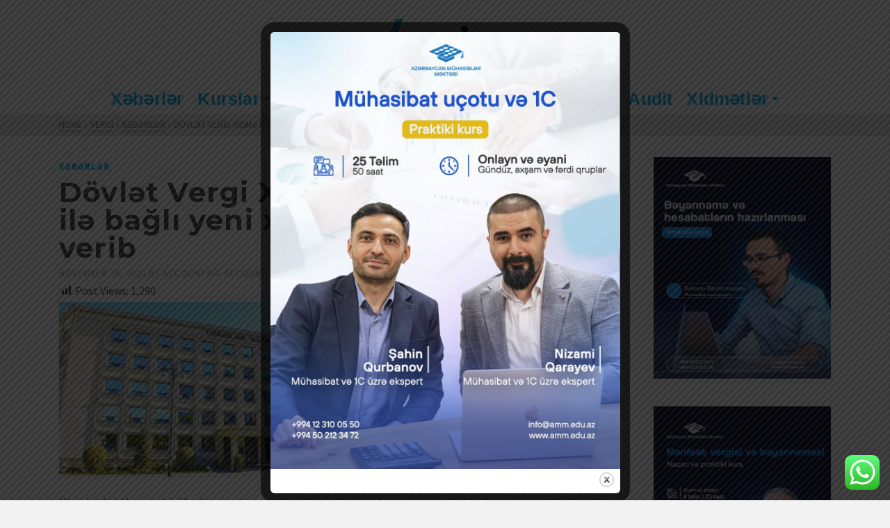

--- FILE ---
content_type: text/html; charset=UTF-8
request_url: https://vergi.az/dvx-asan-imza-ile-bagli-yeni-xidmet/
body_size: 29054
content:
<!DOCTYPE html>
<html class="no-js" lang="en" itemtype="https://schema.org/Blog" itemscope>
<head>
	<meta charset="UTF-8">
	<link rel="profile" href="https://gmpg.org/xfn/11">
	<meta name="viewport" content="width=device-width, initial-scale=1.0">
	<meta http-equiv="X-UA-Compatible" content="IE=edge">
	<script>(function(html){html.className = html.className.replace(/\bno-js\b/,'js')})(document.documentElement);</script>
<style>
#wpadminbar #wp-admin-bar-wccp_free_top_button .ab-icon:before {
	content: "\f160";
	color: #02CA02;
	top: 3px;
}
#wpadminbar #wp-admin-bar-wccp_free_top_button .ab-icon {
	transform: rotate(45deg);
}
</style>
<meta name='robots' content='index, follow, max-image-preview:large, max-snippet:-1, max-video-preview:-1' />
	<style>img:is([sizes="auto" i], [sizes^="auto," i]) { contain-intrinsic-size: 3000px 1500px }</style>
	<meta name="dlm-version" content="5.1.6">
	<!-- This site is optimized with the Yoast SEO plugin v26.7 - https://yoast.com/wordpress/plugins/seo/ -->
	<title>DVX - &quot;Asan İmza&quot; ilə bağlı yeni xidmət - | Vergi.Az</title>
	<meta name="description" content="İqtisadiyyat Nazirliyi yanında Dövlət Vergi Xidməti &quot;Asan İmza&quot; ilə bağlı yeni xidmət istifadəyə verib. Bu barədə “Report”a qurumdan bildirilib." />
	<link rel="canonical" href="https://vergi.az/dvx-asan-imza-ile-bagli-yeni-xidmet/" />
	<meta property="og:locale" content="en_US" />
	<meta property="og:type" content="article" />
	<meta property="og:title" content="DVX - &quot;Asan İmza&quot; ilə bağlı yeni xidmət - | Vergi.Az" />
	<meta property="og:description" content="İqtisadiyyat Nazirliyi yanında Dövlət Vergi Xidməti &quot;Asan İmza&quot; ilə bağlı yeni xidmət istifadəyə verib. Bu barədə “Report”a qurumdan bildirilib." />
	<meta property="og:url" content="https://vergi.az/dvx-asan-imza-ile-bagli-yeni-xidmet/" />
	<meta property="og:site_name" content="Vergi.Az" />
	<meta property="article:published_time" content="2020-11-16T13:59:54+00:00" />
	<meta property="article:modified_time" content="2022-09-15T07:19:21+00:00" />
	<meta property="og:image" content="https://vergi.az/wp-content/uploads/2020/05/yeni_nazzz-min-1.jpg" />
	<meta property="og:image:width" content="1920" />
	<meta property="og:image:height" content="1080" />
	<meta property="og:image:type" content="image/jpeg" />
	<meta name="author" content="accounting accounting" />
	<meta name="twitter:card" content="summary_large_image" />
	<meta name="twitter:label1" content="Written by" />
	<meta name="twitter:data1" content="accounting accounting" />
	<meta name="twitter:label2" content="Est. reading time" />
	<meta name="twitter:data2" content="4 minutes" />
	<script type="application/ld+json" class="yoast-schema-graph">{"@context":"https://schema.org","@graph":[{"@type":"Article","@id":"https://vergi.az/dvx-asan-imza-ile-bagli-yeni-xidmet/#article","isPartOf":{"@id":"https://vergi.az/dvx-asan-imza-ile-bagli-yeni-xidmet/"},"author":{"name":"accounting accounting","@id":"https://vergi.az/#/schema/person/6d471d575ecbef4e0bd914cb7749cba1"},"headline":"Dövlət Vergi Xidməti &#8220;Asan İmza&#8221; ilə bağlı yeni xidmət istifadəyə verib","datePublished":"2020-11-16T13:59:54+00:00","dateModified":"2022-09-15T07:19:21+00:00","mainEntityOfPage":{"@id":"https://vergi.az/dvx-asan-imza-ile-bagli-yeni-xidmet/"},"wordCount":831,"image":{"@id":"https://vergi.az/dvx-asan-imza-ile-bagli-yeni-xidmet/#primaryimage"},"thumbnailUrl":"https://vergi.az/wp-content/uploads/2020/05/yeni_nazzz-min-1.jpg","keywords":["Asan İmza"],"articleSection":["Xəbərlər"],"inLanguage":"en-US"},{"@type":"WebPage","@id":"https://vergi.az/dvx-asan-imza-ile-bagli-yeni-xidmet/","url":"https://vergi.az/dvx-asan-imza-ile-bagli-yeni-xidmet/","name":"DVX - \"Asan İmza\" ilə bağlı yeni xidmət - | Vergi.Az","isPartOf":{"@id":"https://vergi.az/#website"},"primaryImageOfPage":{"@id":"https://vergi.az/dvx-asan-imza-ile-bagli-yeni-xidmet/#primaryimage"},"image":{"@id":"https://vergi.az/dvx-asan-imza-ile-bagli-yeni-xidmet/#primaryimage"},"thumbnailUrl":"https://vergi.az/wp-content/uploads/2020/05/yeni_nazzz-min-1.jpg","datePublished":"2020-11-16T13:59:54+00:00","dateModified":"2022-09-15T07:19:21+00:00","author":{"@id":"https://vergi.az/#/schema/person/6d471d575ecbef4e0bd914cb7749cba1"},"description":"İqtisadiyyat Nazirliyi yanında Dövlət Vergi Xidməti \"Asan İmza\" ilə bağlı yeni xidmət istifadəyə verib. Bu barədə “Report”a qurumdan bildirilib.","breadcrumb":{"@id":"https://vergi.az/dvx-asan-imza-ile-bagli-yeni-xidmet/#breadcrumb"},"inLanguage":"en-US","potentialAction":[{"@type":"ReadAction","target":["https://vergi.az/dvx-asan-imza-ile-bagli-yeni-xidmet/"]}]},{"@type":"ImageObject","inLanguage":"en-US","@id":"https://vergi.az/dvx-asan-imza-ile-bagli-yeni-xidmet/#primaryimage","url":"https://vergi.az/wp-content/uploads/2020/05/yeni_nazzz-min-1.jpg","contentUrl":"https://vergi.az/wp-content/uploads/2020/05/yeni_nazzz-min-1.jpg","width":1920,"height":1080,"caption":"riskli vergi ödəyiciləri"},{"@type":"BreadcrumbList","@id":"https://vergi.az/dvx-asan-imza-ile-bagli-yeni-xidmet/#breadcrumb","itemListElement":[{"@type":"ListItem","position":1,"name":"Home","item":"https://vergi.az/"},{"@type":"ListItem","position":2,"name":"Dövlət Vergi Xidməti &#8220;Asan İmza&#8221; ilə bağlı yeni xidmət istifadəyə verib"}]},{"@type":"WebSite","@id":"https://vergi.az/#website","url":"https://vergi.az/","name":"Vergi.Az","description":"Vergi.Az","potentialAction":[{"@type":"SearchAction","target":{"@type":"EntryPoint","urlTemplate":"https://vergi.az/?s={search_term_string}"},"query-input":{"@type":"PropertyValueSpecification","valueRequired":true,"valueName":"search_term_string"}}],"inLanguage":"en-US"},{"@type":"Person","@id":"https://vergi.az/#/schema/person/6d471d575ecbef4e0bd914cb7749cba1","name":"accounting accounting","image":{"@type":"ImageObject","inLanguage":"en-US","@id":"https://vergi.az/#/schema/person/image/","url":"https://secure.gravatar.com/avatar/85e6ea0a49fd7dba726b8f65e11c29948cbc7447e9283cb0faafccc6576b4ab5?s=96&d=mm&r=g","contentUrl":"https://secure.gravatar.com/avatar/85e6ea0a49fd7dba726b8f65e11c29948cbc7447e9283cb0faafccc6576b4ab5?s=96&d=mm&r=g","caption":"accounting accounting"},"url":"https://vergi.az/author/accounting/"}]}</script>
	<!-- / Yoast SEO plugin. -->


<link rel='dns-prefetch' href='//www.googletagmanager.com' />
<link rel='dns-prefetch' href='//fonts.googleapis.com' />
<link rel="alternate" type="application/rss+xml" title="Vergi.Az &raquo; Feed" href="https://vergi.az/feed/" />
<link rel="alternate" type="application/rss+xml" title="Vergi.Az &raquo; Comments Feed" href="https://vergi.az/comments/feed/" />
		<!-- This site uses the Google Analytics by ExactMetrics plugin v8.11.1 - Using Analytics tracking - https://www.exactmetrics.com/ -->
		<!-- Note: ExactMetrics is not currently configured on this site. The site owner needs to authenticate with Google Analytics in the ExactMetrics settings panel. -->
					<!-- No tracking code set -->
				<!-- / Google Analytics by ExactMetrics -->
		<script type="text/javascript">
/* <![CDATA[ */
window._wpemojiSettings = {"baseUrl":"https:\/\/s.w.org\/images\/core\/emoji\/16.0.1\/72x72\/","ext":".png","svgUrl":"https:\/\/s.w.org\/images\/core\/emoji\/16.0.1\/svg\/","svgExt":".svg","source":{"concatemoji":"https:\/\/vergi.az\/wp-includes\/js\/wp-emoji-release.min.js?ver=8f5499cf4c5cccd0b7b4f2e4469fc676"}};
/*! This file is auto-generated */
!function(s,n){var o,i,e;function c(e){try{var t={supportTests:e,timestamp:(new Date).valueOf()};sessionStorage.setItem(o,JSON.stringify(t))}catch(e){}}function p(e,t,n){e.clearRect(0,0,e.canvas.width,e.canvas.height),e.fillText(t,0,0);var t=new Uint32Array(e.getImageData(0,0,e.canvas.width,e.canvas.height).data),a=(e.clearRect(0,0,e.canvas.width,e.canvas.height),e.fillText(n,0,0),new Uint32Array(e.getImageData(0,0,e.canvas.width,e.canvas.height).data));return t.every(function(e,t){return e===a[t]})}function u(e,t){e.clearRect(0,0,e.canvas.width,e.canvas.height),e.fillText(t,0,0);for(var n=e.getImageData(16,16,1,1),a=0;a<n.data.length;a++)if(0!==n.data[a])return!1;return!0}function f(e,t,n,a){switch(t){case"flag":return n(e,"\ud83c\udff3\ufe0f\u200d\u26a7\ufe0f","\ud83c\udff3\ufe0f\u200b\u26a7\ufe0f")?!1:!n(e,"\ud83c\udde8\ud83c\uddf6","\ud83c\udde8\u200b\ud83c\uddf6")&&!n(e,"\ud83c\udff4\udb40\udc67\udb40\udc62\udb40\udc65\udb40\udc6e\udb40\udc67\udb40\udc7f","\ud83c\udff4\u200b\udb40\udc67\u200b\udb40\udc62\u200b\udb40\udc65\u200b\udb40\udc6e\u200b\udb40\udc67\u200b\udb40\udc7f");case"emoji":return!a(e,"\ud83e\udedf")}return!1}function g(e,t,n,a){var r="undefined"!=typeof WorkerGlobalScope&&self instanceof WorkerGlobalScope?new OffscreenCanvas(300,150):s.createElement("canvas"),o=r.getContext("2d",{willReadFrequently:!0}),i=(o.textBaseline="top",o.font="600 32px Arial",{});return e.forEach(function(e){i[e]=t(o,e,n,a)}),i}function t(e){var t=s.createElement("script");t.src=e,t.defer=!0,s.head.appendChild(t)}"undefined"!=typeof Promise&&(o="wpEmojiSettingsSupports",i=["flag","emoji"],n.supports={everything:!0,everythingExceptFlag:!0},e=new Promise(function(e){s.addEventListener("DOMContentLoaded",e,{once:!0})}),new Promise(function(t){var n=function(){try{var e=JSON.parse(sessionStorage.getItem(o));if("object"==typeof e&&"number"==typeof e.timestamp&&(new Date).valueOf()<e.timestamp+604800&&"object"==typeof e.supportTests)return e.supportTests}catch(e){}return null}();if(!n){if("undefined"!=typeof Worker&&"undefined"!=typeof OffscreenCanvas&&"undefined"!=typeof URL&&URL.createObjectURL&&"undefined"!=typeof Blob)try{var e="postMessage("+g.toString()+"("+[JSON.stringify(i),f.toString(),p.toString(),u.toString()].join(",")+"));",a=new Blob([e],{type:"text/javascript"}),r=new Worker(URL.createObjectURL(a),{name:"wpTestEmojiSupports"});return void(r.onmessage=function(e){c(n=e.data),r.terminate(),t(n)})}catch(e){}c(n=g(i,f,p,u))}t(n)}).then(function(e){for(var t in e)n.supports[t]=e[t],n.supports.everything=n.supports.everything&&n.supports[t],"flag"!==t&&(n.supports.everythingExceptFlag=n.supports.everythingExceptFlag&&n.supports[t]);n.supports.everythingExceptFlag=n.supports.everythingExceptFlag&&!n.supports.flag,n.DOMReady=!1,n.readyCallback=function(){n.DOMReady=!0}}).then(function(){return e}).then(function(){var e;n.supports.everything||(n.readyCallback(),(e=n.source||{}).concatemoji?t(e.concatemoji):e.wpemoji&&e.twemoji&&(t(e.twemoji),t(e.wpemoji)))}))}((window,document),window._wpemojiSettings);
/* ]]> */
</script>
<link rel='stylesheet' id='dashicons-css' href='https://vergi.az/wp-includes/css/dashicons.min.css?ver=8f5499cf4c5cccd0b7b4f2e4469fc676' type='text/css' media='all' />
<link rel='stylesheet' id='post-views-counter-frontend-css' href='https://vergi.az/wp-content/plugins/post-views-counter/css/frontend.css?ver=1.7.0' type='text/css' media='all' />
<link rel='stylesheet' id='ht_ctc_main_css-css' href='https://vergi.az/wp-content/plugins/click-to-chat-for-whatsapp/new/inc/assets/css/main.css?ver=4.35' type='text/css' media='all' />
<style id='wp-emoji-styles-inline-css' type='text/css'>

	img.wp-smiley, img.emoji {
		display: inline !important;
		border: none !important;
		box-shadow: none !important;
		height: 1em !important;
		width: 1em !important;
		margin: 0 0.07em !important;
		vertical-align: -0.1em !important;
		background: none !important;
		padding: 0 !important;
	}
</style>
<link rel='stylesheet' id='wp-block-library-css' href='https://vergi.az/wp-includes/css/dist/block-library/style.min.css?ver=8f5499cf4c5cccd0b7b4f2e4469fc676' type='text/css' media='all' />
<style id='classic-theme-styles-inline-css' type='text/css'>
/*! This file is auto-generated */
.wp-block-button__link{color:#fff;background-color:#32373c;border-radius:9999px;box-shadow:none;text-decoration:none;padding:calc(.667em + 2px) calc(1.333em + 2px);font-size:1.125em}.wp-block-file__button{background:#32373c;color:#fff;text-decoration:none}
</style>
<style id='global-styles-inline-css' type='text/css'>
:root{--wp--preset--aspect-ratio--square: 1;--wp--preset--aspect-ratio--4-3: 4/3;--wp--preset--aspect-ratio--3-4: 3/4;--wp--preset--aspect-ratio--3-2: 3/2;--wp--preset--aspect-ratio--2-3: 2/3;--wp--preset--aspect-ratio--16-9: 16/9;--wp--preset--aspect-ratio--9-16: 9/16;--wp--preset--color--black: #000;--wp--preset--color--cyan-bluish-gray: #abb8c3;--wp--preset--color--white: #fff;--wp--preset--color--pale-pink: #f78da7;--wp--preset--color--vivid-red: #cf2e2e;--wp--preset--color--luminous-vivid-orange: #ff6900;--wp--preset--color--luminous-vivid-amber: #fcb900;--wp--preset--color--light-green-cyan: #7bdcb5;--wp--preset--color--vivid-green-cyan: #00d084;--wp--preset--color--pale-cyan-blue: #8ed1fc;--wp--preset--color--vivid-cyan-blue: #0693e3;--wp--preset--color--vivid-purple: #9b51e0;--wp--preset--color--ascend-primary: #00aeef;--wp--preset--color--ascend-primary-light: #14c2ff;--wp--preset--color--very-light-gray: #eee;--wp--preset--color--very-dark-gray: #444;--wp--preset--gradient--vivid-cyan-blue-to-vivid-purple: linear-gradient(135deg,rgba(6,147,227,1) 0%,rgb(155,81,224) 100%);--wp--preset--gradient--light-green-cyan-to-vivid-green-cyan: linear-gradient(135deg,rgb(122,220,180) 0%,rgb(0,208,130) 100%);--wp--preset--gradient--luminous-vivid-amber-to-luminous-vivid-orange: linear-gradient(135deg,rgba(252,185,0,1) 0%,rgba(255,105,0,1) 100%);--wp--preset--gradient--luminous-vivid-orange-to-vivid-red: linear-gradient(135deg,rgba(255,105,0,1) 0%,rgb(207,46,46) 100%);--wp--preset--gradient--very-light-gray-to-cyan-bluish-gray: linear-gradient(135deg,rgb(238,238,238) 0%,rgb(169,184,195) 100%);--wp--preset--gradient--cool-to-warm-spectrum: linear-gradient(135deg,rgb(74,234,220) 0%,rgb(151,120,209) 20%,rgb(207,42,186) 40%,rgb(238,44,130) 60%,rgb(251,105,98) 80%,rgb(254,248,76) 100%);--wp--preset--gradient--blush-light-purple: linear-gradient(135deg,rgb(255,206,236) 0%,rgb(152,150,240) 100%);--wp--preset--gradient--blush-bordeaux: linear-gradient(135deg,rgb(254,205,165) 0%,rgb(254,45,45) 50%,rgb(107,0,62) 100%);--wp--preset--gradient--luminous-dusk: linear-gradient(135deg,rgb(255,203,112) 0%,rgb(199,81,192) 50%,rgb(65,88,208) 100%);--wp--preset--gradient--pale-ocean: linear-gradient(135deg,rgb(255,245,203) 0%,rgb(182,227,212) 50%,rgb(51,167,181) 100%);--wp--preset--gradient--electric-grass: linear-gradient(135deg,rgb(202,248,128) 0%,rgb(113,206,126) 100%);--wp--preset--gradient--midnight: linear-gradient(135deg,rgb(2,3,129) 0%,rgb(40,116,252) 100%);--wp--preset--font-size--small: 13px;--wp--preset--font-size--medium: 20px;--wp--preset--font-size--large: 36px;--wp--preset--font-size--x-large: 42px;--wp--preset--spacing--20: 0.44rem;--wp--preset--spacing--30: 0.67rem;--wp--preset--spacing--40: 1rem;--wp--preset--spacing--50: 1.5rem;--wp--preset--spacing--60: 2.25rem;--wp--preset--spacing--70: 3.38rem;--wp--preset--spacing--80: 5.06rem;--wp--preset--shadow--natural: 6px 6px 9px rgba(0, 0, 0, 0.2);--wp--preset--shadow--deep: 12px 12px 50px rgba(0, 0, 0, 0.4);--wp--preset--shadow--sharp: 6px 6px 0px rgba(0, 0, 0, 0.2);--wp--preset--shadow--outlined: 6px 6px 0px -3px rgba(255, 255, 255, 1), 6px 6px rgba(0, 0, 0, 1);--wp--preset--shadow--crisp: 6px 6px 0px rgba(0, 0, 0, 1);}:where(.is-layout-flex){gap: 0.5em;}:where(.is-layout-grid){gap: 0.5em;}body .is-layout-flex{display: flex;}.is-layout-flex{flex-wrap: wrap;align-items: center;}.is-layout-flex > :is(*, div){margin: 0;}body .is-layout-grid{display: grid;}.is-layout-grid > :is(*, div){margin: 0;}:where(.wp-block-columns.is-layout-flex){gap: 2em;}:where(.wp-block-columns.is-layout-grid){gap: 2em;}:where(.wp-block-post-template.is-layout-flex){gap: 1.25em;}:where(.wp-block-post-template.is-layout-grid){gap: 1.25em;}.has-black-color{color: var(--wp--preset--color--black) !important;}.has-cyan-bluish-gray-color{color: var(--wp--preset--color--cyan-bluish-gray) !important;}.has-white-color{color: var(--wp--preset--color--white) !important;}.has-pale-pink-color{color: var(--wp--preset--color--pale-pink) !important;}.has-vivid-red-color{color: var(--wp--preset--color--vivid-red) !important;}.has-luminous-vivid-orange-color{color: var(--wp--preset--color--luminous-vivid-orange) !important;}.has-luminous-vivid-amber-color{color: var(--wp--preset--color--luminous-vivid-amber) !important;}.has-light-green-cyan-color{color: var(--wp--preset--color--light-green-cyan) !important;}.has-vivid-green-cyan-color{color: var(--wp--preset--color--vivid-green-cyan) !important;}.has-pale-cyan-blue-color{color: var(--wp--preset--color--pale-cyan-blue) !important;}.has-vivid-cyan-blue-color{color: var(--wp--preset--color--vivid-cyan-blue) !important;}.has-vivid-purple-color{color: var(--wp--preset--color--vivid-purple) !important;}.has-black-background-color{background-color: var(--wp--preset--color--black) !important;}.has-cyan-bluish-gray-background-color{background-color: var(--wp--preset--color--cyan-bluish-gray) !important;}.has-white-background-color{background-color: var(--wp--preset--color--white) !important;}.has-pale-pink-background-color{background-color: var(--wp--preset--color--pale-pink) !important;}.has-vivid-red-background-color{background-color: var(--wp--preset--color--vivid-red) !important;}.has-luminous-vivid-orange-background-color{background-color: var(--wp--preset--color--luminous-vivid-orange) !important;}.has-luminous-vivid-amber-background-color{background-color: var(--wp--preset--color--luminous-vivid-amber) !important;}.has-light-green-cyan-background-color{background-color: var(--wp--preset--color--light-green-cyan) !important;}.has-vivid-green-cyan-background-color{background-color: var(--wp--preset--color--vivid-green-cyan) !important;}.has-pale-cyan-blue-background-color{background-color: var(--wp--preset--color--pale-cyan-blue) !important;}.has-vivid-cyan-blue-background-color{background-color: var(--wp--preset--color--vivid-cyan-blue) !important;}.has-vivid-purple-background-color{background-color: var(--wp--preset--color--vivid-purple) !important;}.has-black-border-color{border-color: var(--wp--preset--color--black) !important;}.has-cyan-bluish-gray-border-color{border-color: var(--wp--preset--color--cyan-bluish-gray) !important;}.has-white-border-color{border-color: var(--wp--preset--color--white) !important;}.has-pale-pink-border-color{border-color: var(--wp--preset--color--pale-pink) !important;}.has-vivid-red-border-color{border-color: var(--wp--preset--color--vivid-red) !important;}.has-luminous-vivid-orange-border-color{border-color: var(--wp--preset--color--luminous-vivid-orange) !important;}.has-luminous-vivid-amber-border-color{border-color: var(--wp--preset--color--luminous-vivid-amber) !important;}.has-light-green-cyan-border-color{border-color: var(--wp--preset--color--light-green-cyan) !important;}.has-vivid-green-cyan-border-color{border-color: var(--wp--preset--color--vivid-green-cyan) !important;}.has-pale-cyan-blue-border-color{border-color: var(--wp--preset--color--pale-cyan-blue) !important;}.has-vivid-cyan-blue-border-color{border-color: var(--wp--preset--color--vivid-cyan-blue) !important;}.has-vivid-purple-border-color{border-color: var(--wp--preset--color--vivid-purple) !important;}.has-vivid-cyan-blue-to-vivid-purple-gradient-background{background: var(--wp--preset--gradient--vivid-cyan-blue-to-vivid-purple) !important;}.has-light-green-cyan-to-vivid-green-cyan-gradient-background{background: var(--wp--preset--gradient--light-green-cyan-to-vivid-green-cyan) !important;}.has-luminous-vivid-amber-to-luminous-vivid-orange-gradient-background{background: var(--wp--preset--gradient--luminous-vivid-amber-to-luminous-vivid-orange) !important;}.has-luminous-vivid-orange-to-vivid-red-gradient-background{background: var(--wp--preset--gradient--luminous-vivid-orange-to-vivid-red) !important;}.has-very-light-gray-to-cyan-bluish-gray-gradient-background{background: var(--wp--preset--gradient--very-light-gray-to-cyan-bluish-gray) !important;}.has-cool-to-warm-spectrum-gradient-background{background: var(--wp--preset--gradient--cool-to-warm-spectrum) !important;}.has-blush-light-purple-gradient-background{background: var(--wp--preset--gradient--blush-light-purple) !important;}.has-blush-bordeaux-gradient-background{background: var(--wp--preset--gradient--blush-bordeaux) !important;}.has-luminous-dusk-gradient-background{background: var(--wp--preset--gradient--luminous-dusk) !important;}.has-pale-ocean-gradient-background{background: var(--wp--preset--gradient--pale-ocean) !important;}.has-electric-grass-gradient-background{background: var(--wp--preset--gradient--electric-grass) !important;}.has-midnight-gradient-background{background: var(--wp--preset--gradient--midnight) !important;}.has-small-font-size{font-size: var(--wp--preset--font-size--small) !important;}.has-medium-font-size{font-size: var(--wp--preset--font-size--medium) !important;}.has-large-font-size{font-size: var(--wp--preset--font-size--large) !important;}.has-x-large-font-size{font-size: var(--wp--preset--font-size--x-large) !important;}
:where(.wp-block-post-template.is-layout-flex){gap: 1.25em;}:where(.wp-block-post-template.is-layout-grid){gap: 1.25em;}
:where(.wp-block-columns.is-layout-flex){gap: 2em;}:where(.wp-block-columns.is-layout-grid){gap: 2em;}
:root :where(.wp-block-pullquote){font-size: 1.5em;line-height: 1.6;}
</style>
<link rel='stylesheet' id='theme.css-css' href='https://vergi.az/wp-content/plugins/popup-builder/public/css/theme.css?ver=4.4.2' type='text/css' media='all' />
<!--[if lt IE]>
<link rel='stylesheet' id='ascend_ie_fallback-css' href='https://vergi.az/wp-content/themes/ascend_premium/assets/css/ie_fallback.css?ver=1.9.18' type='text/css' media='all' />
<![endif]-->
<link rel='stylesheet' id='ascend_main-css' href='https://vergi.az/wp-content/themes/ascend_premium/assets/css/ascend.css?ver=1.9.18' type='text/css' media='all' />
<link rel='stylesheet' id='ascend_posttype-css' href='https://vergi.az/wp-content/themes/ascend_premium/assets/css/ascend_posttype.css?ver=1.9.18' type='text/css' media='all' />
<link rel='stylesheet' id='ascend_icons-css' href='https://vergi.az/wp-content/themes/ascend_premium/assets/css/ascend_icons.css?ver=1.9.18' type='text/css' media='all' />
<link rel='stylesheet' id='ascend_select2-css' href='https://vergi.az/wp-content/themes/ascend_premium/assets/css/ascend_select2.css?ver=1.9.18' type='text/css' media='all' />
<link rel='stylesheet' id='redux-google-fonts-ascend-css' href='https://fonts.googleapis.com/css?family=Montserrat%3A400%2C700%7CSource+Sans+Pro%3A200%2C300%2C400%2C600%2C700%2C900%2C200italic%2C300italic%2C400italic%2C600italic%2C700italic%2C900italic&#038;subset=latin&#038;ver=1689944942' type='text/css' media='all' />
<script type="text/javascript" src="https://vergi.az/wp-includes/js/jquery/jquery.min.js?ver=3.7.1" id="jquery-core-js"></script>
<script type="text/javascript" src="https://vergi.az/wp-includes/js/jquery/jquery-migrate.min.js?ver=3.4.1" id="jquery-migrate-js"></script>
<script type="text/javascript" id="Popup.js-js-before">
/* <![CDATA[ */
var sgpbPublicUrl = "https:\/\/vergi.az\/wp-content\/plugins\/popup-builder\/public\/";
var SGPB_JS_LOCALIZATION = {"imageSupportAlertMessage":"Only image files supported","pdfSupportAlertMessage":"Only pdf files supported","areYouSure":"Are you sure?","addButtonSpinner":"L","audioSupportAlertMessage":"Only audio files supported (e.g.: mp3, wav, m4a, ogg)","publishPopupBeforeElementor":"Please, publish the popup before starting to use Elementor with it!","publishPopupBeforeDivi":"Please, publish the popup before starting to use Divi Builder with it!","closeButtonAltText":"Close"};
/* ]]> */
</script>
<script type="text/javascript" src="https://vergi.az/wp-content/plugins/popup-builder/public/js/Popup.js?ver=4.4.2" id="Popup.js-js"></script>
<script type="text/javascript" src="https://vergi.az/wp-content/plugins/popup-builder/public/js/PopupConfig.js?ver=4.4.2" id="PopupConfig.js-js"></script>
<script type="text/javascript" id="PopupBuilder.js-js-before">
/* <![CDATA[ */
var SGPB_POPUP_PARAMS = {"popupTypeAgeRestriction":"ageRestriction","defaultThemeImages":{"1":"https:\/\/vergi.az\/wp-content\/plugins\/popup-builder\/public\/img\/theme_1\/close.png","2":"https:\/\/vergi.az\/wp-content\/plugins\/popup-builder\/public\/img\/theme_2\/close.png","3":"https:\/\/vergi.az\/wp-content\/plugins\/popup-builder\/public\/img\/theme_3\/close.png","5":"https:\/\/vergi.az\/wp-content\/plugins\/popup-builder\/public\/img\/theme_5\/close.png","6":"https:\/\/vergi.az\/wp-content\/plugins\/popup-builder\/public\/img\/theme_6\/close.png"},"homePageUrl":"https:\/\/vergi.az\/","isPreview":false,"convertedIdsReverse":[],"dontShowPopupExpireTime":365,"conditionalJsClasses":[],"disableAnalyticsGeneral":false};
var SGPB_JS_PACKAGES = {"packages":{"current":1,"free":1,"silver":2,"gold":3,"platinum":4},"extensions":{"geo-targeting":false,"advanced-closing":false}};
var SGPB_JS_PARAMS = {"ajaxUrl":"https:\/\/vergi.az\/wp-admin\/admin-ajax.php","nonce":"b947eb7ef6"};
/* ]]> */
</script>
<script type="text/javascript" src="https://vergi.az/wp-content/plugins/popup-builder/public/js/PopupBuilder.js?ver=4.4.2" id="PopupBuilder.js-js"></script>
<!--[if lt IE 9]>
<script type="text/javascript" src="https://vergi.az/wp-content/themes/ascend_premium/assets/js/vendor/html5shiv.min.js?ver=8f5499cf4c5cccd0b7b4f2e4469fc676" id="ascend-html5shiv-js"></script>
<![endif]-->
<!--[if lt IE 9]>
<script type="text/javascript" src="https://vergi.az/wp-content/themes/ascend_premium/assets/js/vendor/respond.min.js?ver=8f5499cf4c5cccd0b7b4f2e4469fc676" id="ascend-respond-js"></script>
<![endif]-->

<!-- Google tag (gtag.js) snippet added by Site Kit -->
<!-- Google Analytics snippet added by Site Kit -->
<script type="text/javascript" src="https://www.googletagmanager.com/gtag/js?id=G-CTTC17MFLN" id="google_gtagjs-js" async></script>
<script type="text/javascript" id="google_gtagjs-js-after">
/* <![CDATA[ */
window.dataLayer = window.dataLayer || [];function gtag(){dataLayer.push(arguments);}
gtag("set","linker",{"domains":["vergi.az"]});
gtag("js", new Date());
gtag("set", "developer_id.dZTNiMT", true);
gtag("config", "G-CTTC17MFLN");
/* ]]> */
</script>
<script type="text/javascript" src="https://vergi.az/wp-content/themes/ascend_premium/assets/js/vendor/custom-modernizer-min.js?ver=1.9.18" id="modernizrc-js"></script>
<link rel="https://api.w.org/" href="https://vergi.az/wp-json/" /><link rel="alternate" title="JSON" type="application/json" href="https://vergi.az/wp-json/wp/v2/posts/3876" /><link rel="alternate" title="oEmbed (JSON)" type="application/json+oembed" href="https://vergi.az/wp-json/oembed/1.0/embed?url=https%3A%2F%2Fvergi.az%2Fdvx-asan-imza-ile-bagli-yeni-xidmet%2F" />
<link rel="alternate" title="oEmbed (XML)" type="text/xml+oembed" href="https://vergi.az/wp-json/oembed/1.0/embed?url=https%3A%2F%2Fvergi.az%2Fdvx-asan-imza-ile-bagli-yeni-xidmet%2F&#038;format=xml" />

<!-- This site is using AdRotate v5.17.2 to display their advertisements - https://ajdg.solutions/ -->
<!-- AdRotate CSS -->
<style type="text/css" media="screen">
	.g { margin:0px; padding:0px; overflow:hidden; line-height:1; zoom:1; }
	.g img { height:auto; }
	.g-col { position:relative; float:left; }
	.g-col:first-child { margin-left: 0; }
	.g-col:last-child { margin-right: 0; }
	@media only screen and (max-width: 480px) {
		.g-col, .g-dyn, .g-single { width:100%; margin-left:0; margin-right:0; }
	}
</style>
<!-- /AdRotate CSS -->

<meta name="generator" content="Site Kit by Google 1.170.0" /><script id="wpcp_disable_selection" type="text/javascript">
var image_save_msg='You are not allowed to save images!';
	var no_menu_msg='Context Menu disabled!';
	var smessage = "Content is protected !!";

function disableEnterKey(e)
{
	var elemtype = e.target.tagName;
	
	elemtype = elemtype.toUpperCase();
	
	if (elemtype == "TEXT" || elemtype == "TEXTAREA" || elemtype == "INPUT" || elemtype == "PASSWORD" || elemtype == "SELECT" || elemtype == "OPTION" || elemtype == "EMBED")
	{
		elemtype = 'TEXT';
	}
	
	if (e.ctrlKey){
     var key;
     if(window.event)
          key = window.event.keyCode;     //IE
     else
          key = e.which;     //firefox (97)
    //if (key != 17) alert(key);
     if (elemtype!= 'TEXT' && (key == 97 || key == 65 || key == 67 || key == 99 || key == 88 || key == 120 || key == 26 || key == 85  || key == 86 || key == 83 || key == 43 || key == 73))
     {
		if(wccp_free_iscontenteditable(e)) return true;
		show_wpcp_message('You are not allowed to copy content or view source');
		return false;
     }else
     	return true;
     }
}


/*For contenteditable tags*/
function wccp_free_iscontenteditable(e)
{
	var e = e || window.event; // also there is no e.target property in IE. instead IE uses window.event.srcElement
  	
	var target = e.target || e.srcElement;

	var elemtype = e.target.nodeName;
	
	elemtype = elemtype.toUpperCase();
	
	var iscontenteditable = "false";
		
	if(typeof target.getAttribute!="undefined" ) iscontenteditable = target.getAttribute("contenteditable"); // Return true or false as string
	
	var iscontenteditable2 = false;
	
	if(typeof target.isContentEditable!="undefined" ) iscontenteditable2 = target.isContentEditable; // Return true or false as boolean

	if(target.parentElement.isContentEditable) iscontenteditable2 = true;
	
	if (iscontenteditable == "true" || iscontenteditable2 == true)
	{
		if(typeof target.style!="undefined" ) target.style.cursor = "text";
		
		return true;
	}
}

////////////////////////////////////
function disable_copy(e)
{	
	var e = e || window.event; // also there is no e.target property in IE. instead IE uses window.event.srcElement
	
	var elemtype = e.target.tagName;
	
	elemtype = elemtype.toUpperCase();
	
	if (elemtype == "TEXT" || elemtype == "TEXTAREA" || elemtype == "INPUT" || elemtype == "PASSWORD" || elemtype == "SELECT" || elemtype == "OPTION" || elemtype == "EMBED")
	{
		elemtype = 'TEXT';
	}
	
	if(wccp_free_iscontenteditable(e)) return true;
	
	var isSafari = /Safari/.test(navigator.userAgent) && /Apple Computer/.test(navigator.vendor);
	
	var checker_IMG = '';
	if (elemtype == "IMG" && checker_IMG == 'checked' && e.detail >= 2) {show_wpcp_message(alertMsg_IMG);return false;}
	if (elemtype != "TEXT")
	{
		if (smessage !== "" && e.detail == 2)
			show_wpcp_message(smessage);
		
		if (isSafari)
			return true;
		else
			return false;
	}	
}

//////////////////////////////////////////
function disable_copy_ie()
{
	var e = e || window.event;
	var elemtype = window.event.srcElement.nodeName;
	elemtype = elemtype.toUpperCase();
	if(wccp_free_iscontenteditable(e)) return true;
	if (elemtype == "IMG") {show_wpcp_message(alertMsg_IMG);return false;}
	if (elemtype != "TEXT" && elemtype != "TEXTAREA" && elemtype != "INPUT" && elemtype != "PASSWORD" && elemtype != "SELECT" && elemtype != "OPTION" && elemtype != "EMBED")
	{
		return false;
	}
}	
function reEnable()
{
	return true;
}
document.onkeydown = disableEnterKey;
document.onselectstart = disable_copy_ie;
if(navigator.userAgent.indexOf('MSIE')==-1)
{
	document.onmousedown = disable_copy;
	document.onclick = reEnable;
}
function disableSelection(target)
{
    //For IE This code will work
    if (typeof target.onselectstart!="undefined")
    target.onselectstart = disable_copy_ie;
    
    //For Firefox This code will work
    else if (typeof target.style.MozUserSelect!="undefined")
    {target.style.MozUserSelect="none";}
    
    //All other  (ie: Opera) This code will work
    else
    target.onmousedown=function(){return false}
    target.style.cursor = "default";
}
//Calling the JS function directly just after body load
window.onload = function(){disableSelection(document.body);};

//////////////////special for safari Start////////////////
var onlongtouch;
var timer;
var touchduration = 1000; //length of time we want the user to touch before we do something

var elemtype = "";
function touchstart(e) {
	var e = e || window.event;
  // also there is no e.target property in IE.
  // instead IE uses window.event.srcElement
  	var target = e.target || e.srcElement;
	
	elemtype = window.event.srcElement.nodeName;
	
	elemtype = elemtype.toUpperCase();
	
	if(!wccp_pro_is_passive()) e.preventDefault();
	if (!timer) {
		timer = setTimeout(onlongtouch, touchduration);
	}
}

function touchend() {
    //stops short touches from firing the event
    if (timer) {
        clearTimeout(timer);
        timer = null;
    }
	onlongtouch();
}

onlongtouch = function(e) { //this will clear the current selection if anything selected
	
	if (elemtype != "TEXT" && elemtype != "TEXTAREA" && elemtype != "INPUT" && elemtype != "PASSWORD" && elemtype != "SELECT" && elemtype != "EMBED" && elemtype != "OPTION")	
	{
		if (window.getSelection) {
			if (window.getSelection().empty) {  // Chrome
			window.getSelection().empty();
			} else if (window.getSelection().removeAllRanges) {  // Firefox
			window.getSelection().removeAllRanges();
			}
		} else if (document.selection) {  // IE?
			document.selection.empty();
		}
		return false;
	}
};

document.addEventListener("DOMContentLoaded", function(event) { 
    window.addEventListener("touchstart", touchstart, false);
    window.addEventListener("touchend", touchend, false);
});

function wccp_pro_is_passive() {

  var cold = false,
  hike = function() {};

  try {
	  const object1 = {};
  var aid = Object.defineProperty(object1, 'passive', {
  get() {cold = true}
  });
  window.addEventListener('test', hike, aid);
  window.removeEventListener('test', hike, aid);
  } catch (e) {}

  return cold;
}
/*special for safari End*/
</script>
<script id="wpcp_disable_Right_Click" type="text/javascript">
document.ondragstart = function() { return false;}
	function nocontext(e) {
	   return false;
	}
	document.oncontextmenu = nocontext;
</script>
<style>
.unselectable
{
-moz-user-select:none;
-webkit-user-select:none;
cursor: default;
}
html
{
-webkit-touch-callout: none;
-webkit-user-select: none;
-khtml-user-select: none;
-moz-user-select: none;
-ms-user-select: none;
user-select: none;
-webkit-tap-highlight-color: rgba(0,0,0,0);
}
</style>
<script id="wpcp_css_disable_selection" type="text/javascript">
var e = document.getElementsByTagName('body')[0];
if(e)
{
	e.setAttribute('unselectable',"on");
}
</script>
<script type="text/javascript">var light_error = "The image could not be loaded.", light_of = "%curr% of %total%";</script><style type="text/css" id="kt-custom-css">a, .primary-color, .postlist article .entry-content a.more-link:hover,.widget_price_filter .price_slider_amount .button, .product .product_meta a:hover, .star-rating, .above-footer-widgets a:not(.button):hover, .sidebar a:not(.button):hover, .elementor-widget-sidebar a:not(.button):hover, .footerclass a:hover, .posttags a:hover, .tagcloud a:hover, .kt_bc_nomargin #kadbreadcrumbs a:hover, #kadbreadcrumbs a:hover, .wp-pagenavi a:hover, .woocommerce-pagination ul.page-numbers li a:hover, .woocommerce-pagination ul.page-numbers li span:hover, .has-ascend-primary-color {color:#00aeef;} .comment-content a:not(.button):hover, .entry-content p a:not(.button):not(.select2-choice):not([data-rel="lightbox"]):hover, .kt_product_toggle_outer .toggle_grid:hover, .kt_product_toggle_outer .toggle_list:hover, .kt_product_toggle_outer .toggle_grid.toggle_active, .kt_product_toggle_outer .toggle_list.toggle_active, .product .product_meta a, .product .woocommerce-tabs .wc-tabs > li.active > a, .product .woocommerce-tabs .wc-tabs > li.active > a:hover, .product .woocommerce-tabs .wc-tabs > li.active > a:focus, #payment ul.wc_payment_methods li.wc_payment_method input[type=radio]:first-child:checked+label, .kt-woo-account-nav .woocommerce-MyAccount-navigation ul li.is-active a, a.added_to_cart, .widget_pages ul li.kt-drop-toggle > .kt-toggle-sub, .widget_categories ul li.kt-drop-toggle > .kt-toggle-sub, .widget_product_categories ul li.kt-drop-toggle > .kt-toggle-sub, .widget_recent_entries ul li a:hover ~ .kt-toggle-sub, .widget_recent_comments ul li a:hover ~ .kt-toggle-sub, .widget_archive ul li a:hover ~ .kt-toggle-sub, .widget_pages ul li a:hover ~ .kt-toggle-sub, .widget_categories ul li a:hover ~ .kt-toggle-sub, .widget_meta ul li a:hover ~ .kt-toggle-sub, .widget_product_categories ul li a:hover ~ .kt-toggle-sub,.kt-tabs.kt-tabs-style2 > li > a:hover, .kt-tabs > li.active > a, .kt-tabs > li.active > a:hover, .kt-tabs > li.active > a:focus, .kt_bc_nomargin #kadbreadcrumbs a:hover, #kadbreadcrumbs a:hover, .footerclass .menu li a:hover, .widget_recent_entries ul li a:hover, .posttags a:hover, .tagcloud a:hover,.widget_recent_comments ul li a:hover, .widget_archive ul li a:hover, .widget_pages ul li a:hover, .widget_categories ul li a:hover, .widget_meta ul li a:hover, .widget_product_categories ul li a:hover, .box-icon-item .icon-container .icon-left-highlight,.box-icon-item .icon-container .icon-right-highlight, .widget_pages ul li.current-cat > a, .widget_categories ul li.current-cat > a, .widget_product_categories ul li.current-cat > a, #payment ul.wc_payment_methods li.wc_payment_method input[type=radio]:first-child:checked + label:before, .wp-pagenavi .current, .wp-pagenavi a:hover, .kt-mobile-header-toggle .kt-extras-label.header-underscore-icon, .woocommerce-pagination ul.page-numbers li a.current, .woocommerce-pagination ul.page-numbers li span.current, .woocommerce-pagination ul.page-numbers li a:hover, .woocommerce-pagination ul.page-numbers li span:hover, .widget_layered_nav ul li.chosen a, .widget_layered_nav_filters ul li a, .widget_rating_filter ul li.chosen a, .variations .kad_radio_variations label.selectedValue, .variations .kad_radio_variations label:hover{border-color:#00aeef;} .kt-header-extras span.kt-cart-total, .btn, .button, .submit, button, input[type="submit"], .portfolio-loop-image-container .portfolio-hover-item .portfolio-overlay-color, .kt_product_toggle_outer .toggle_grid.toggle_active, .kt_product_toggle_outer .toggle_list.toggle_active, .product .woocommerce-tabs .wc-tabs > li.active > a, .product .woocommerce-tabs .wc-tabs > li.active > a:hover, .product .woocommerce-tabs .wc-tabs > li.active > a:focus, .product .woocommerce-tabs .wc-tabs:before, .woocommerce-info, .woocommerce-message, .woocommerce-noreviews, p.no-comments, .widget_pages ul li ul li.current-cat > a:before, .widget_categories ul li ul li.current-cat > a:before, .widget_product_categories ul li ul li.current-cat > a:before, .widget_pages ul li ul li a:hover:before, .widget_categories ul li ul li a:hover:before, .widget_product_categories ul li ul li a:hover:before, .kadence_recent_posts a.posts_widget_readmore:hover:before, .kt-accordion > .panel h5:after, .kt-tabs:before, .image_menu_overlay, .kadence_social_widget a:hover, .kt-tabs > li.active > a, .kt-tabs > li.active > a:hover, .kt-tabs > li.active > a:focus, .widget_pages ul li.current-cat > .count, .widget_categories ul li.current-cat > .count, .widget_product_categories ul li.current-cat > .count, .widget_recent_entries ul li a:hover ~ .count, .widget_recent_comments ul li a:hover ~ .count, .widget_archive ul li a:hover ~ .count, .widget_pages ul li a:hover ~ .count, .widget_categories ul li a:hover ~ .count, .widget_meta ul li a:hover ~ .count, .widget_product_categories ul li a:hover ~ .count, #payment ul.wc_payment_methods li.wc_payment_method input[type=radio]:first-child:checked + label:before, .select2-results .select2-highlighted, .wp-pagenavi .current, .kt-header-extras span.kt-cart-total, .kt-mobile-header-toggle span.kt-cart-total, .woocommerce-pagination ul.page-numbers li a.current, .woocommerce-pagination ul.page-numbers li span.current,.widget_price_filter .ui-slider .ui-slider-handle, .widget_layered_nav ul li.chosen span.count, .widget_layered_nav_filters ul li span.count, .variations .kad_radio_variations label.selectedValue, .box-icon-item .menu-icon-read-more .read-more-highlight, .select2-container--default .select2-results__option--highlighted[aria-selected], p.demo_store, .has-ascend-primary-background-color {background:#00aeef;}@media (max-width: 767px){.filter-set li a.selected {background:#00aeef;}} .has-ascend-primary-light-color {color:#14c2ff} .has-ascend-primary-light-background-color{ background-color: #14c2ff}.kad-header-height {height:120px;}.kt-header-position-above .header-sidewidth {width:38%;} .kt-header-position-above .header-logo-width {width:24%;}.kad-topbar-height {min-height:40px;}.kad-mobile-header-height {height:60px;}.titleclass .entry-title{font-size:50px;}@media (max-width: 768px) {.titleclass .entry-title{font-size:25px;}}.titleclass .subtitle{font-size:30px;}@media (max-width: 768px) {.titleclass .subtitle{font-size:15px;}}.titleclass .page-header  {height:230px;}@media (max-width: 768px) {.titleclass .page-header {height:185px;}}.product_item .product_archive_title {min-height:20px;}.second-navclass .sf-menu>li:after {background:#fff;}.kt-header-extras .kadence_social_widget a, .mobile-header-container .kt-mobile-header-toggle button {color:#00aeef;} button.mobile-navigation-toggle .kt-mnt span {background:#00aeef;} .kt-header-extras .kadence_social_widget a:hover{color:#fff;}.pop-modal-body .kt-woo-account-nav .kad-customer-name h5, .pop-modal-body .kt-woo-account-nav a, .pop-modal-body ul.product_list_widget li a:not(.remove), .pop-modal-body ul.product_list_widget {color:#fff;} .kt-mobile-menu form.search-form input[type="search"]::-webkit-input-placeholder {color:#fff;}.kt-mobile-menu form.search-form input[type="search"]:-ms-input-placeholder {color:#fff;}.kt-mobile-menu form.search-form input[type="search"]::-moz-placeholder {color:#fff;}.page-header {text-align:center;}.kt-header-extras #kad-head-cart-popup ul a:not(.remove), .kt-header-extras #kad-head-cart-popup ul .quantity, .kt-header-extras #kad-head-cart-popup ul li.empty, .kad-header-menu-inner .kt-header-extras .kt-woo-account-nav h5, .kad-relative-vertical-content .kt-header-extras .kt-woo-account-nav h5 {color:#d8d8d8;}.titleclass .subtitle {text-transform:uppercase;}.sf-menu.sf-menu-normal>li.kt-lgmenu>ul>li>a:before, .sf-menu.sf-vertical>li.kt-lgmenu>ul>li>a:before {background: rgba(255,255,255,.1);}.container-fullwidth .entry-content .aligncenter[class^=wp-block] { max-width:1440px}.second-navclass .nav-second .sf-menu {
    -webkit-justify-content: flex-start;
    -ms-justify-content: flex-start;
    justify-content: flex-start;
}
@media (min-width: 992px){
.kt-slickslider.kt-content-carousel > .slick-next {
    right: -40px;
    border:2px solid #eee;
    background:transparent;
}
.kt-slickslider.kt-content-carousel > .slick-prev {
    left: -40px;
    border:2px solid #eee;
    background:transparent;
}
.kt-slickslider.kt-content-carousel > .slick-prev:before, .kt-slickslider.kt-content-carousel > .slick-next:before {
    color:#aaa
}
}
.image_menu_item_link .image_menu_message h4 {
font-size:24px;
}
.panel-grid-cell .widget-title {
    font-size: 20px;
    background: #00aeef;
    color: white;
    line-height: 20px;
    padding: 8px;
    font-weight: 200;
    display: inline-block;
}
.sidebar .widget-title span {
    background: transparent;
    padding: 0;
}
.sidebar .widget-title{
font-size: 20px;
    background: #00aeef;
    color: white;
    line-height: 20px;
    padding: 8px;
    font-weight: 200;
    display: inline-block;
margin-bottom: 10px;
}
.sidebar .widget-title:before {
    display:none;
}
.sliderclass.basic-post-carousel {
    padding-top: 5px;
    padding-bottom: 25px;
}
.kadence_carousel_widget_output[data-slider-xxl="1"] .col-ss-12.kad_blog_item .blog-grid-media {
    float: left;
    width: 35%;
    padding-right: 20px;
}
.footerclass .kadence_social_widget {
    text-align: center;
}</style>
<!-- Meta Pixel Code -->
<script type='text/javascript'>
!function(f,b,e,v,n,t,s){if(f.fbq)return;n=f.fbq=function(){n.callMethod?
n.callMethod.apply(n,arguments):n.queue.push(arguments)};if(!f._fbq)f._fbq=n;
n.push=n;n.loaded=!0;n.version='2.0';n.queue=[];t=b.createElement(e);t.async=!0;
t.src=v;s=b.getElementsByTagName(e)[0];s.parentNode.insertBefore(t,s)}(window,
document,'script','https://connect.facebook.net/en_US/fbevents.js');
</script>
<!-- End Meta Pixel Code -->
<script type='text/javascript'>var url = window.location.origin + '?ob=open-bridge';
            fbq('set', 'openbridge', '2247439338699039', url);
fbq('init', '2247439338699039', {}, {
    "agent": "wordpress-6.8.3-4.1.5"
})</script><script type='text/javascript'>
    fbq('track', 'PageView', []);
  </script><link rel="icon" href="https://vergi.az/wp-content/uploads/2020/07/cropped-vergi-removebg-preview-32x32.png" sizes="32x32" />
<link rel="icon" href="https://vergi.az/wp-content/uploads/2020/07/cropped-vergi-removebg-preview-192x192.png" sizes="192x192" />
<link rel="apple-touch-icon" href="https://vergi.az/wp-content/uploads/2020/07/cropped-vergi-removebg-preview-180x180.png" />
<meta name="msapplication-TileImage" content="https://vergi.az/wp-content/uploads/2020/07/cropped-vergi-removebg-preview-270x270.png" />
<style type="text/css" title="dynamic-css" class="options-output">.topbarclass{font-weight:400;font-size:12px;}.titleclass{background-color:#ffffff;}.titleclass .top-contain-title{color:#00aeef;}.titleclass .subtitle, .titleclass .page-header-inner #kadbreadcrumbs, .titleclass .page-header-inner #kadbreadcrumbs a{color:#555555;}.kt-home-icon-menu .box-icon-item .icon-container{color:#000000;}.kt-home-icon-menu .box-icon-item .icon-container{border-color:#00aeef;}.kt-home-icon-menu .box-icon-item .icon-container{background-color:#00aeef;}.kt-home-icon-menu .box-icon-item h4, .kt-home-icon-menu .box-icon-item .menu-icon-description, .kt-home-icon-menu .box-icon-item .menu-icon-read-more{color:#000000;}.kt-home-icon-menu .box-icon-item .icon-container .icon-heighlight{border-color:#000000;}.kt-home-icon-menu .box-icon-item .menu-icon-read-more .read-more-highlight{background-color:#000000;}.product_item .product_archive_title{font-family:Montserrat;text-transform:none;line-height:20px;letter-spacing:1.2px;font-weight:400;font-style:normal;color:#444444;font-size:15px;}.topbarclass, .topbarclass .sf-menu ul {background-color:#00aeef;}body{background-repeat:no-repeat;background-size:cover;background-attachment:fixed;background-position:center center;background-image:url('https://vergi.az/wp-content/uploads/2017/02/travel-min.jpg');}h1, .h1class{font-family:Montserrat;line-height:40px;letter-spacing:1.2px;font-weight:700;font-style:normal;color:#444444;font-size:40px;}h2, .h2class{font-family:"Source Sans Pro";line-height:24px;letter-spacing:0px;font-weight:400;font-style:normal;color:#444444;font-size:16px;}h3{font-family:"Source Sans Pro";line-height:24px;letter-spacing:0px;font-weight:400;font-style:normal;color:#444444;font-size:16px;}h4{font-family:"Source Sans Pro";line-height:24px;letter-spacing:0px;font-weight:400;font-style:normal;color:#555555;font-size:16px;}h5{font-family:Montserrat;line-height:24px;letter-spacing:0px;font-weight:400;font-style:normal;color:#555555;font-size:18px;}.titleclass .subtitle{font-family:Montserrat;letter-spacing:1.2px;font-weight:400;font-style:normal;}body{font-family:"Source Sans Pro";line-height:24px;letter-spacing:0px;font-weight:400;font-style:normal;color:#444;font-size:16px;}.nav-main ul.sf-menu > li > a, .kad-header-menu-inner .kt-header-extras ul.sf-menu > li > a, .kad-header-menu-inner .kt-header-extras .kt-extras-label [class*="kt-icon-"], .kt-header-extras .sf-vertical > li > a{font-family:Arial, Helvetica, sans-serif;text-transform:capitalize;line-height:24px;letter-spacing:.2px;font-weight:700;font-style:normal;color:#00aeef;font-size:25px;}.nav-main ul.sf-menu > li > a:hover, .nav-main ul.sf-menu > li.sfHover > a, .kt-header-extras .sf-vertical > li > a:hover{color:#ffffff;}button.mobile-navigation-toggle:hover .kt-mnt span{background:#ffffff;}.nav-main ul.sf-menu > li > a:hover, .nav-main ul.sf-menu > li.sfHover > a, .kt-header-extras .sf-vertical > li > a:hover, .mobile-header-container .kt-mobile-header-toggle:hover button{background:#00aeef;}.nav-main ul.sf-menu > li.current-menu-item > a{color:#ffffff;}.nav-main ul.sf-menu > li.current-menu-item > a{background:#00aeef;}.second-navclass{background-color:#00aeef;}.second-navclass .sf-menu > li > a{font-family:Arial, Helvetica, sans-serif;text-transform:capitalize;line-height:30px;letter-spacing:.9px;font-weight:700;font-style:normal;color:#fff;font-size:21px;}.second-navclass ul.sf-menu > li > a:hover, .second-navclass ul.sf-menu > li.sfHover > a, body.trans-header #wrapper .second-navclass ul.sf-menu > li > a:hover, body.trans-header #wrapper .second-navclass ul.sf-menu > li.sfHover > a{color:#0a0a0a;}.nav-main ul.sf-menu ul, .nav-main ul.sf-menu ul a, .second-navclass ul.sf-menu ul a,  .kad-header-menu-inner .kt-header-extras ul.sf-menu ul, .kad-relative-vertical-content .kt-header-extras ul.sf-menu ul,.second-navclass .sf-menu > li.kt-lgmenu > ul, .nav-main .sf-menu > li.kt-lgmenu > ul{background:#343434;}.nav-main ul.sf-menu ul, .second-navclass ul.sf-menu ul,  .kad-header-menu-inner .kt-header-extras ul.sf-menu ul,.kad-relative-vertical-content .kt-header-extras ul.sf-menu ul, .kad-relative-vertical-content .nav-main .sf-vertical ul{border-color:#343434;}.nav-main .sf-menu.sf-menu-normal > li > ul:before, .second-navclass .sf-menu.sf-menu-normal > li > ul:before,  .kad-header-menu-inner .kt-header-extras ul.sf-menu > li > ul:before {border-bottom-color:#343434;}.nav-main ul.sf-menu ul a, .second-navclass ul.sf-menu ul a, .kad-header-menu-inner .kt-header-extras .kt-woo-account-nav a, .kad-relative-vertical-content .kt-header-extras .kt-woo-account-nav a, .kt-header-extras p.woocommerce-mini-cart__empty-message{line-height:24px;letter-spacing:.2px;color:#d8d8d8;font-size:16px;}.nav-main ul.sf-menu ul a:hover, .nav-main ul.sf-menu > li:not(.kt-lgmenu) ul li.sfHover > a, .nav-main ul.sf-menu ul li.current-menu-item > a, .second-navclass ul.sf-menu ul a:hover, .second-navclass ul.sf-menu li:not(.kt-lgmenu) ul li.sfHover > a, .second-navclass ul.sf-menu ul li.current-menu-item > a, .kad-header-menu-inner .kt-header-extras .kt-woo-account-nav a:hover, body.woocommerce-account .kad-header-menu-inner .kt-header-extras .kt-woo-account-nav li.is-active a, .kad-relative-vertical-content  .kt-header-extras .kt-woo-account-nav a:hover, body.woocommerce-account .kad-relative-vertical-content  .kt-header-extras .kt-woo-account-nav li.is-active a{color:#ffffff;}.nav-main ul.sf-menu ul a:hover, .nav-main ul.sf-menu > li:not(.kt-lgmenu) ul li.sfHover > a, .nav-main ul.sf-menu ul li.current-menu-item > a, .second-navclass ul.sf-menu ul a:hover, .second-navclass ul.sf-menu > li:not(.kt-lgmenu) ul li.sfHover > a, .second-navclass ul.sf-menu ul li.current-menu-item > a, .kad-header-menu-inner .kt-header-extras .kt-woo-account-nav a:hover, body.woocommerce-account .kad-header-menu-inner .kt-header-extras .kt-woo-account-nav li.is-active a, .kad-relative-vertical-content  .kt-header-extras .kt-woo-account-nav a:hover, body.woocommerce-account .kad-relative-vertical-content  .kt-header-extras .kt-woo-account-nav li.is-active a{background:#333333;}.kad-mobile-nav li a, .kad-mobile-nav li,.kt-mobile-menu form.search-form input[type="search"].search-field, .kt-mobile-menu form.search-form .search-submit,.mfp-slide #kt-mobile-account, .mfp-slide #kt-mobile-cart{font-family:Montserrat;line-height:20px;letter-spacing:.2px;font-weight:400;font-style:normal;color:#fff;font-size:16px;}</style></head>
<body data-rsssl=1 class="wp-singular post-template-default single single-post postid-3876 single-format-standard wp-embed-responsive wp-theme-ascend_premium unselectable kad-header-position-above kt-showsub-indicator kt-use-select2 kt-no-topbar kt-width-large body-style-normal none-trans-header not_ie">
	
<!-- Meta Pixel Code -->
<noscript>
<img height="1" width="1" style="display:none" alt="fbpx"
src="https://www.facebook.com/tr?id=2247439338699039&ev=PageView&noscript=1" />
</noscript>
<!-- End Meta Pixel Code -->
	<div id="wrapper" class="container">
	<header id="kad-header-menu" class="headerclass-outer kt-header-position-above kt-header-layout-below-lg clearfix" data-sticky="none" data-shrink="0" data-start-height="120" data-shrink-height="100">
	<div class="outside-top-headerclass">
	<div class="kad-header-topbar-primary-outer">
 		<div class="outside-headerclass">
		<div class="kad-header-menu-outer headerclass">
		    <div class="kad-header-menu-inner container">
		    				        <div class="kad-header-flex kad-header-height">
			        	<div class="kad-left-header kt-header-flex-item header-sidewidth">
			        			<div class="kt-header-extras clearfix">
		<ul class="sf-menu sf-menu-normal ">
				</ul>
	</div>
				           	</div> <!-- Close left header-->
			            <div class="kad-center-header kt-header-flex-item header-logo-width">
			            	<div id="logo" class="logocase kad-header-height"><a class="brand logofont" href="https://vergi.az/" data-wpel-link="internal"><img src="https://vergi.az/wp-content/uploads/2020/07/107894092_610202559605538_6627757563274375538_n-220x67.png" width="220" height="67" srcset="https://vergi.az/wp-content/uploads/2020/07/107894092_610202559605538_6627757563274375538_n-220x67.png 220w, https://vergi.az/wp-content/uploads/2020/07/107894092_610202559605538_6627757563274375538_n-300x91.png 300w, https://vergi.az/wp-content/uploads/2020/07/107894092_610202559605538_6627757563274375538_n-1024x310.png 1024w, https://vergi.az/wp-content/uploads/2020/07/107894092_610202559605538_6627757563274375538_n-768x232.png 768w, https://vergi.az/wp-content/uploads/2020/07/107894092_610202559605538_6627757563274375538_n-440x134.png 440w, https://vergi.az/wp-content/uploads/2020/07/107894092_610202559605538_6627757563274375538_n.png 1285w" sizes="(max-width: 220px) 100vw, 220px" class="ascend-logo" style="max-height:67px" alt="Vergi.Az"></a></div>			            </div>  <!-- Close center header-->
			            <div class="kad-right-header kt-header-flex-item header-sidewidth">
			            		<div class="kt-header-extras clearfix">
		<ul class="sf-menu sf-menu-normal ">
				</ul>
	</div>
						    </div>  <!-- Close right header-->
					</div>
					<div class="menu_below_container">
					    <div class="kad-below-header kt-header-flex-item">
			            				<nav class="nav-main clearfix">
				<ul id="menu-magazine-menu" class="sf-menu sf-menu-normal"><li class="menu-item menu-item-type-post_type menu-item-object-page menu-item-6029"><a href="https://vergi.az/xeberler/" data-wpel-link="internal">Xəbərlər</a></li>
<li class="menu-item menu-item-type-post_type menu-item-object-page menu-item-has-children menu-item-6028 sf-dropdown"><a href="https://vergi.az/kurslar/" data-wpel-link="internal">Kurslar</a>
<ul class="sub-menu sf-dropdown-menu dropdown">
	<li class="menu-item menu-item-type-post_type menu-item-object-post menu-item-14349"><a href="https://vergi.az/vergi-auditi-kursu/" data-wpel-link="internal">Vergi auditi kursu</a></li>
	<li class="menu-item menu-item-type-post_type menu-item-object-post menu-item-16009"><a href="https://vergi.az/ikiqat-vergitutma-ve-dta-formalari/" data-wpel-link="internal">İkiqat vergitutma və DTA formalarının tətbiqi</a></li>
	<li class="menu-item menu-item-type-post_type menu-item-object-post menu-item-16122"><a href="https://vergi.az/korporativ-telimler/" data-wpel-link="internal">Korporativ təlimlər</a></li>
	<li class="menu-item menu-item-type-post_type menu-item-object-post menu-item-12497"><a href="https://vergi.az/pms-kursu-2-ci-merhele/" data-wpel-link="internal">PMS 2 imtahanına hazırlıq kursu</a></li>
	<li class="menu-item menu-item-type-post_type menu-item-object-post menu-item-16269"><a href="https://vergi.az/vergi-ve-korporativ-huquq-praktiki-telim/" data-wpel-link="internal">“Vergi və korporativ hüquq” praktiki təlim</a></li>
	<li class="menu-item menu-item-type-post_type menu-item-object-post menu-item-6209"><a href="https://vergi.az/beyanname-hesabatlarin-hazirlanmasi/" data-wpel-link="internal">Praktiki “Bəyannamə və Hesabatların Hazırlanması” Kursu</a></li>
	<li class="menu-item menu-item-type-post_type menu-item-object-post menu-item-7698"><a href="https://vergi.az/vergi-uchotu-vergi-qanunvericiliyi-telim/" data-wpel-link="internal">Vergi uçotu kursu</a></li>
	<li class="menu-item menu-item-type-post_type menu-item-object-page menu-item-15968"><a href="https://vergi.az/excel-telimleri/" data-wpel-link="internal">Excel təlimləri</a></li>
	<li class="menu-item menu-item-type-post_type menu-item-object-post menu-item-6210"><a href="https://vergi.az/elave-deyer-vergisi-edv-uzre-telim/" data-wpel-link="internal">ƏDV və ƏDV bəyannaməsi üzrə nəzəri-praktiki kurs</a></li>
	<li class="menu-item menu-item-type-post_type menu-item-object-post menu-item-6256"><a href="https://vergi.az/menfeet-vergisi-ve-beyannamesi-telim/" data-wpel-link="internal">Mənfəət vergisi və bəyannaməsi üzrə nəzəri-praktiki kurs</a></li>
	<li class="menu-item menu-item-type-post_type menu-item-object-page menu-item-11364"><a href="https://vergi.az/odenissiz-vebinarlar/" data-wpel-link="internal">Ödənişsiz vebinarlar</a></li>
</ul>
</li>
<li class="menu-item menu-item-type-post_type menu-item-object-page menu-item-6030"><a href="https://vergi.az/sual-cavab/" data-wpel-link="internal">Sual-Cavab</a></li>
<li class="menu-item menu-item-type-post_type menu-item-object-page menu-item-6031"><a href="https://vergi.az/qanunvericilik/" data-wpel-link="internal">Qanunvericilik</a></li>
<li class="menu-item menu-item-type-post_type menu-item-object-page menu-item-6032"><a href="https://vergi.az/meqaleler/" data-wpel-link="internal">Məqalələr</a></li>
<li class="menu-item menu-item-type-post_type menu-item-object-page menu-item-8658"><a href="https://vergi.az/audit/" data-wpel-link="internal">Audit</a></li>
<li class="menu-item menu-item-type-post_type menu-item-object-page menu-item-has-children menu-item-11668 sf-dropdown"><a href="https://vergi.az/xidmetler/" data-wpel-link="internal">Xidmətlər</a>
<ul class="sub-menu sf-dropdown-menu dropdown">
	<li class="menu-item menu-item-type-post_type menu-item-object-post menu-item-11672"><a href="https://vergi.az/muhasibat-uchotunun-qurulmasi/" data-wpel-link="internal">Mühasibat uçotunun qurulması xidməti</a></li>
	<li class="menu-item menu-item-type-post_type menu-item-object-post menu-item-11673"><a href="https://vergi.az/muhasibat-uchotunun-aparilmasi/" data-wpel-link="internal">Mühasibat uçotunun aparılması xidməti: tərkibi, qiymətlər</a></li>
	<li class="menu-item menu-item-type-post_type menu-item-object-post menu-item-11671"><a href="https://vergi.az/muhasibat-auditi-xidmeti/" data-wpel-link="internal">Mühasibat auditi xidməti</a></li>
	<li class="menu-item menu-item-type-post_type menu-item-object-post menu-item-11670"><a href="https://vergi.az/vergi-auditi-barede/" data-wpel-link="internal">Bakıda effektiv vergi auditi xidməti</a></li>
	<li class="menu-item menu-item-type-post_type menu-item-object-post menu-item-11807"><a href="https://vergi.az/vergi-beyannamelerinin-hazirlanmasi/" data-wpel-link="internal">Vergi hesabatlarının hazırlanması xidməti</a></li>
	<li class="menu-item menu-item-type-post_type menu-item-object-post menu-item-11889"><a href="https://vergi.az/kadr-ucotunun-aparilmasi/" data-wpel-link="internal">Kadr uçotunun aparılması xidməti</a></li>
	<li class="menu-item menu-item-type-post_type menu-item-object-post menu-item-11918"><a href="https://vergi.az/shirketlerin-qeydiyyati/" data-wpel-link="internal">Şirkətlərin qeydiyyatı xidməti</a></li>
</ul>
</li>
</ul>			</nav>
							    </div>  <!-- Close right header-->
			        </div>  <!-- Close container--> 
		        	   		</div> <!-- close header innner -->
		</div>
		</div>
	</div>
	</div>
    </header><div id="kad-mobile-banner" class="banner mobile-headerclass" data-mobile-header-sticky="1">
	  <div class="container mobile-header-container kad-mobile-header-height">
        <div id="mobile-logo" class="logocase kad-mobile-header-height kad-mobile-logo-left"><a class="brand logofont" href="https://vergi.az/" data-wpel-link="internal"><img src="https://vergi.az/wp-content/uploads/2018/10/vergi-logo-196x49.png" width="196" height="49" srcset="https://vergi.az/wp-content/uploads/2018/10/vergi-logo-196x49.png 196w, https://vergi.az/wp-content/uploads/2018/10/vergi-logo-300x75.png 300w, https://vergi.az/wp-content/uploads/2018/10/vergi-logo-768x192.png 768w, https://vergi.az/wp-content/uploads/2018/10/vergi-logo-1024x256.png 1024w, https://vergi.az/wp-content/uploads/2018/10/vergi-logo-600x150.png 600w, https://vergi.az/wp-content/uploads/2018/10/vergi-logo-448x112.png 448w, https://vergi.az/wp-content/uploads/2018/10/vergi-logo-224x56.png 224w, https://vergi.az/wp-content/uploads/2018/10/vergi-logo-392x98.png 392w, https://vergi.az/wp-content/uploads/2018/10/vergi-logo-440x110.png 440w, https://vergi.az/wp-content/uploads/2018/10/vergi-logo-220x55.png 220w, https://vergi.az/wp-content/uploads/2018/10/vergi-logo.png 1027w" sizes="(max-width: 196px) 100vw, 196px" class="ascend-mobile-logo" alt="Vergi.Az" ></a></div>	<div class="kad-mobile-seearch-flex-item kad-mobile-header-height kt-mobile-header-toggle kad-mobile-search-right">
		<button class="kt-search-toggle kt-pop-modal" aria-label="Search" rel="nofollow" data-mfp-src="#kt-extras-modal-search">
			<span class="kt-extras-label">
				<i class="kt-icon-search"></i>			</span>
		</button>
	</div>
				<div class="kad-mobile-menu-flex-item kad-mobile-header-height kt-mobile-header-toggle kad-mobile-menu-right">
				 <button class="mobile-navigation-toggle kt-sldr-pop-modal" rel="nofollow" aria-label="Navigation" data-mfp-src="#kt-mobile-menu" data-pop-sldr-direction="right" data-pop-sldr-class="sldr-menu-animi">
				 <span class="kt-mnt">
					<span></span>
					<span></span>
					<span></span>
				</span>
				  </button>
			</div>
		    </div> <!-- Close Container -->
</div>
	<div id="inner-wrap" class="wrap clearfix contentclass hfeed" role="document">
	<div class="kt_bc_nomargin"><div id="kadbreadcrumbs" class="color_gray"><div class="kt-breadcrumb-container container"><span><a href="https://vergi.az/" class="kad-bc-home" data-wpel-link="internal"><span>Home</span></a></span> <span class="bc-delimiter">&raquo;</span> <span><a href="https://vergi.az/category/vergi/" data-wpel-link="internal"><span>Vergi</span></a></span> <span class="bc-delimiter">&raquo;</span> <span><a href="https://vergi.az/category/vergi/xeberler/" data-wpel-link="internal"><span>Xəbərlər</span></a></span> <span class="bc-delimiter">&raquo;</span> <span class="kad-breadcurrent">Dövlət Vergi Xidməti &#8220;Asan İmza&#8221; ilə bağlı yeni xidmət istifadəyə verib</span></div></div></div><div id="content" class="container clearfix">
	<div class="row single-article">
		<div class="main col-lg-9 col-md-8 kt-sidebar kt-sidebar-right" id="ktmain" role="main">
				<article id="post-3876" class="postclass kt_no_post_header_content post-3876 post type-post status-publish format-standard has-post-thumbnail hentry category-xeberler tag-asan-imza">
	<div class="kt_post_category kt-post-cats"><a href="https://vergi.az/category/vergi/xeberler/" rel="category tag" data-wpel-link="internal">Xəbərlər</a></div>		<header>
		<h1 class="entry-title">Dövlət Vergi Xidməti &#8220;Asan İmza&#8221; ilə bağlı yeni xidmət istifadəyə verib</h1><div class="post-top-meta kt_color_gray">
				<span class="postdate kt-post-date updated">
			November 16, 2020		</span>
		<span class="postauthortop kt-post-author author vcard">
		<span class="kt-by-author">by</span>		<span itemprop="author">
			<a href="https://vergi.az/author/accounting/" class="fn kt_color_gray" rel="author" data-wpel-link="internal">
				accounting accounting			</a>
		</span>
	</span> 
	</div>
		</header>
		<div class="entry-content clearfix">
		<!-- Either there are no banners, they are disabled or none qualified for this location! --><div class="post-views content-post post-3876 entry-meta load-static">
				<span class="post-views-icon dashicons dashicons-chart-bar"></span> <span class="post-views-label">Post Views:</span> <span class="post-views-count">1,290</span>
			</div><p style="text-align: justify;"><img fetchpriority="high" decoding="async" class="alignleft wp-image-2594" src="https://vergi.az/wp-content/uploads/2020/05/yeni_nazzz-min-1-300x169.jpg" alt="işə qəbul, Vahid bəyannamə" width="450" height="253" srcset="https://vergi.az/wp-content/uploads/2020/05/yeni_nazzz-min-1-300x169.jpg 300w, https://vergi.az/wp-content/uploads/2020/05/yeni_nazzz-min-1-1024x576.jpg 1024w, https://vergi.az/wp-content/uploads/2020/05/yeni_nazzz-min-1-768x432.jpg 768w, https://vergi.az/wp-content/uploads/2020/05/yeni_nazzz-min-1-1536x864.jpg 1536w, https://vergi.az/wp-content/uploads/2020/05/yeni_nazzz-min-1-1244x700.jpg 1244w, https://vergi.az/wp-content/uploads/2020/05/yeni_nazzz-min-1-622x350.jpg 622w, https://vergi.az/wp-content/uploads/2020/05/yeni_nazzz-min-1-1066x600.jpg 1066w, https://vergi.az/wp-content/uploads/2020/05/yeni_nazzz-min-1-533x300.jpg 533w, https://vergi.az/wp-content/uploads/2020/05/yeni_nazzz-min-1.jpg 1920w" sizes="(max-width: 450px) 100vw, 450px" />İqtisadiyyat Nazirliyi yanında Dövlət Vergi Xidməti yeni elektron xidmət istifadəyə verib.
<p style="text-align: justify;">Bu barədə “Report”a qurumdan bildirilib.
<h4 style="text-align: justify;">Məlumata görə, bu, qüvvədə olan &#8220;Asan İmza&#8221; sertifikatlarının onlayn yenilənməsi və Şəxsi tipli “Asan İmza” sertifikatı əsasında İş (Biznes) və Dövlət və bələdiyyə tipli “Asan İmza” sertifikatlarının onlayn əldə olunması xidmətidir.</h4>
<p style="text-align: justify;">&#8220;Vergi xidmətlərinin böyük əksəriyyətinin elektronlaşdırılmasına baxmayaraq, sahibkarların geniş istifadə etdiyi “Asan İmza”ların əldə edilməsi və yenilənməsi prosesi məsafədən xidmətlər sisteminə daxil edilməmişdi. “Asan İmza” sertifikatının vaxtı başa çatmaqda olan sahibkarlar vergi xidmətləri və ya “Asan xidmət” mərkəzlərinə gəlməli, növbələrdə gözləməli və bir çox prosedurları yazılı şəkildə həyata keçirməli olurdular. Bu məsələ koronavirus pandemiyası ilə mübarizənin gücləndiyi və insanlar arasında təmasların minimallaşdırılmağa göstərilən səylər çərçivəsində son bir neçə ayda daha kəskin şəkildə ortaya çıxmışdı.
<h4 style="text-align: justify;">Nazirlər Kabinetinin 4 sentyabr 2019-cu il tarixli qərarı ilə “Sertifikat xidmətlərinin göstərilməsi, sertifikatın verilməsi və reyestrin aparılması Qaydaları”nda dəyişiklilər edilərək Asan Sertifikat Xidmətləri Mərkəzinə (ASXM) müraciət etmiş şəxslə Mərkəz arasında bağlanılan müqavilənin yazılı formada tərtib edilməsi və sertifikatların kağız daşıyıcıda çap edilərək təqdim edilməsi ilə bağlı tələblər aradan qaldırılmış, imza sahibi tərəfindən sertifikatın qüvvədə olma müddəti ərzində yeni sertifikatın alınması üçün Mərkəzə elektron qaydada müraciət etmək imkanının edilməsi üçün hüquqi əsas yaradılmışdı.</h4>
<p style="text-align: justify;">Vergi orqanları və vergi ödəyiciləri tərəfindən sərf olunan vaxt, insan və maliyyə resurslarının dəfələrlə azaldılmasına nail olmaq, ASXM-lərinin fəaliyyətinin yeni qaydaların tələblərinə uyğun təşkil etmək və ölkədə COVİD-19 təhlükəsinin qarşısını almaq məqsədi ilə İnternet Vergi İdarəsində proqram təminatında dəyişikliklərin edilməsi, bununla da qüvvədə olan “Asan İmza” sertifikatlarının onlayn yenilənməsi və Şəxsi tipli “Asan İmza” sertifikatı əsasında İş (Biznes) və Dövlət və bələdiyyə tipli “Asan İmza” sertifikatlarının onlayn əldə olunması istiqamətində işlərə başlanmışdı.<div class="g g-2"><div class="g-single a-9"><a class="gofollow" data-track="OSwyLDYw" href="https://accounting.az/qiymetler/?utm_source=Vergi&amp;utm_medium=Banner&amp;utm_campaign=Merkez" data-wpel-link="external" rel="external noopener noreferrer"><img alt="Banner" src="https://vergi.az/wp-content/uploads/2025/10/IMG_0674.jpg" /></a></div></div>
<p style="text-align: justify;">Aparılan işlər qüvvədə olan “Şəxsi” yaxud “İş” (Biznes) və ya “Dövlət və bələdiyyə” tipli “Asan İmza” sertifikatlarının qüvvədə olma müddəti bitməmiş onların müddətinin uzadılmasını onlayn formada həyata keçirmək, həmçinin “Şəxsi” tipli “Asan İmza” sertifikatı əsasında “İş” (Biznes) və “Dövlət və bələdiyyə” tipli “Asan İmza” sertifikatlarının onlayn əldə olunması üçün müvafiq imkanının yaradılması ilə bağlı idi.
<h4 style="text-align: justify;">2020-ci ilin oktyabr ayında bu işlər başa çatdırılıb, “Elektron imza üçün sertifikat xidmətlərinin göstərilməsi üzrə İstifadəçi Təlimatı”na əlavə və dəyişikliklər edilib, o cümlədən mobil operatordan əldə edilmiş “Asan İmza” mobil xidmətinə qoşulma formasının ASXM-ə təqdim edilməsi tələbi aradan qaldırılıb.</h4>
<p style="text-align: justify;">Artıq sözügedən elektron xidmət istifadəyə verilib. İstifadəçilər sertifikatın qüvvədə olma müddəti ərzində yeni serifikatın alınması və “Şəxsi” tipli “Asan İmza” sertifikatı əsasında “İş” (Biznes) və “Dövlət və bələdiyyə” tipli “Asan İmza” sertifikatlarının onlayn əldə olunması üçün ASXM-ə elektron qaydada müraciət edə bilərlər. Vergi ödəyiciləri qüvvədə olan “Asan İmza” sertifikatlarının onlayn yenilənməsi prosedurları ilə Dövlət Vergi Xidmətinin rəsmi saytında tanış ola bilərlər. “Qüvvədə olan “Asan İmza” sertifikatlarının onlayn yenilənməsi üzrə İstifadəçi Təlimatı” və “Şəxsi tipli “Asan İmza” sertifikatı əsasında İş (Biznes) və Dövlət və bələdiyyə tipli “Asan İmza” sertifikatlarının onlayn əldə olunması üzrə İstifadəçi təlimatı” rəsmi internet səhifəyə yerləşdirilib&#8221;, &#8211; deyə məlumatda qeyd olunub.
<hr />
<h5><a href="https://finstaff.az" target="_blank" rel="noopener noreferrer external" data-wpel-link="external"><img decoding="async" class="aligncenter wp-image-908" src="https://vergi.az/wp-content/uploads/2019/09/Maliyyə_Mühasibat-sahəsi-üzrə-Kadr-axtarışı-və-Vakansiya-saytı-1-1024x389-min-300x114.png" alt="" width="600" height="228" srcset="https://vergi.az/wp-content/uploads/2019/09/Maliyyə_Mühasibat-sahəsi-üzrə-Kadr-axtarışı-və-Vakansiya-saytı-1-1024x389-min-300x114.png 300w, https://vergi.az/wp-content/uploads/2019/09/Maliyyə_Mühasibat-sahəsi-üzrə-Kadr-axtarışı-və-Vakansiya-saytı-1-1024x389-min-768x292.png 768w, https://vergi.az/wp-content/uploads/2019/09/Maliyyə_Mühasibat-sahəsi-üzrə-Kadr-axtarışı-və-Vakansiya-saytı-1-1024x389-min.png 1024w" sizes="(max-width: 600px) 100vw, 600px" /></a></h5>
<h6 style="text-align: center;"><span style="color: #3366ff;"><strong><a style="color: #3366ff;" href="https://accounting.az/index.php#calc" target="_blank" rel="noopener noreferrer external" data-wpel-link="external">Mühasibat, Audit və Kadr Xidmətləri üçün linkə daxil olun</a></strong></span></h6>
		</div>
		<footer class="single-footer">
		<div class="posttags post-footer-section">Tags:<a href="https://vergi.az/tag/asan-imza/" rel="tag" data-wpel-link="internal">Asan İmza</a></div><div class="post-footer-section">
	<div class="kad-post-navigation clearfix">
	        <div class="alignleft kad-previous-link">
	        <a href="https://vergi.az/kapital-bank-yeni-filiallar-achacaq/" rel="prev" data-wpel-link="internal"><span class="kt_postlink_meta kt_color_gray">Previous Post</span><span class="kt_postlink_title">Kapital Bank işğaldan azad olunan bütün rayonlarda yeni filiallar açacaq</span></a> 
	        </div>
	        <div class="alignright kad-next-link">
	        <a href="https://vergi.az/mallarin-ixrac-qeydi-ile-satishi/" rel="next" data-wpel-link="internal"><span class="kt_postlink_meta kt_color_gray">Next Post</span><span class="kt_postlink_title">Malların ixrac qeydi ilə satışı Qaydası təsdiq edildi</span></a> 
	        </div>
	 </div> <!-- end navigation -->
 </div>
 		</footer>
	</article>
	<div id="blog_carousel_container" class="carousel_outerrim post-footer-section">
	<h4 class="kt-title bottom-carousel-title post-carousel-title"><span>BƏNZƏR POSTLAR</span></h4>
	<div class="blog-bottom-carousel">
		<div class="blog-carouselcontainer row-margin-small">
			<div id="blog-recent-carousel" class="slick-slider blog_carousel kt-slickslider kt-content-carousel loading clearfix" data-slider-fade="false" data-slider-type="content-carousel" data-slider-anim-speed="400" data-slider-scroll="1" data-slider-auto="true" data-slider-speed="9000" data-slider-xxl="3" data-slider-xl="3" data-slider-md="3" data-slider-sm="2" data-slider-xs="2" data-slider-ss="1">
								<div class="col-xxl-3 col-xl-3 col-md-4 col-sm-4 col-xs-6 col-ss-12 blog_carousel_item kt-slick-slide">
					    <article id="post-16510" class="blog_item blog_photo_item kt_item_fade_in grid_item">
        <div class="imghoverclass img-margin-center blog-grid-photo">
                    <div class="kt-intrinsic" style="padding-bottom:66.666666666667%;">
                <div itemprop="image" itemscope itemtype="http://schema.org/ImageObject"><img width="420" height="280" src="https://vergi.az/wp-content/uploads/2024/02/AdobeStock_56710032-420x280.jpeg" srcset="https://vergi.az/wp-content/uploads/2024/02/AdobeStock_56710032-420x280.jpeg 420w, https://vergi.az/wp-content/uploads/2024/02/AdobeStock_56710032-300x200.jpeg 300w, https://vergi.az/wp-content/uploads/2024/02/AdobeStock_56710032-1024x683.jpeg 1024w, https://vergi.az/wp-content/uploads/2024/02/AdobeStock_56710032-768x512.jpeg 768w, https://vergi.az/wp-content/uploads/2024/02/AdobeStock_56710032-900x600.jpeg 900w, https://vergi.az/wp-content/uploads/2024/02/AdobeStock_56710032-450x300.jpeg 450w, https://vergi.az/wp-content/uploads/2024/02/AdobeStock_56710032-720x480.jpeg 720w, https://vergi.az/wp-content/uploads/2024/02/AdobeStock_56710032-360x240.jpeg 360w, https://vergi.az/wp-content/uploads/2024/02/AdobeStock_56710032-840x560.jpeg 840w, https://vergi.az/wp-content/uploads/2024/02/AdobeStock_56710032-660x440.jpeg 660w, https://vergi.az/wp-content/uploads/2024/02/AdobeStock_56710032.jpeg 1200w" sizes="(max-width: 420px) 100vw, 420px"  class="" itemprop="contentUrl" alt="əməkhaqqı cədvəli 2026"><meta itemprop="url" content="https://vergi.az/wp-content/uploads/2024/02/AdobeStock_56710032-420x280.jpeg"><meta itemprop="width" content="420px"><meta itemprop="height" content="280px"></div>            </div> 
        </div>
        <div class="photo-postcontent">
            <div class="photo-post-bg">
            </div>
            <div class="photo-postcontent-inner">
                                <header>
                    <a href="https://vergi.az/2026-emekhaqqidan-vergi-tutulmalari/" data-wpel-link="internal"><h5 class="entry-title">Əməkhaqqıdan vergi tutulması: 2026-cı ildə əməkhaqqı cədvəli necə hazırlanacaq</h5></a>                </header>
                <div class="kt-post-photo-added-content">
                    <div class="kt_post_category kt-post-cats"><a href="https://vergi.az/category/vergi/xeberler/" rel="category tag" data-wpel-link="internal">Xəbərlər</a></div>                </div>
            </div>
            <a href="https://vergi.az/2026-emekhaqqidan-vergi-tutulmalari/" class="photo-post-link" data-wpel-link="internal">
            </a>
        </div><!-- Text size -->
            </article> <!-- Blog Item -->					</div>
				
									<div class="col-xxl-3 col-xl-3 col-md-4 col-sm-4 col-xs-6 col-ss-12 blog_carousel_item kt-slick-slide">
					    <article id="post-16851" class="blog_item blog_photo_item kt_item_fade_in grid_item">
        <div class="imghoverclass img-margin-center blog-grid-photo">
                    <div class="kt-intrinsic" style="padding-bottom:66.666666666667%;">
                <div itemprop="image" itemscope itemtype="http://schema.org/ImageObject"><img width="420" height="280" src="https://vergi.az/wp-content/uploads/2026/01/TaxBack-1-420x280.jpg" srcset="https://vergi.az/wp-content/uploads/2026/01/TaxBack-1-420x280.jpg 420w, https://vergi.az/wp-content/uploads/2026/01/TaxBack-1-840x560.jpg 840w, https://vergi.az/wp-content/uploads/2026/01/TaxBack-1-720x480.jpg 720w, https://vergi.az/wp-content/uploads/2026/01/TaxBack-1-360x240.jpg 360w" sizes="(max-width: 420px) 100vw, 420px"  class="" itemprop="contentUrl" alt="vergi və sosial öhdəlikləri"><meta itemprop="url" content="https://vergi.az/wp-content/uploads/2026/01/TaxBack-1-420x280.jpg"><meta itemprop="width" content="420px"><meta itemprop="height" content="280px"></div>            </div> 
        </div>
        <div class="photo-postcontent">
            <div class="photo-post-bg">
            </div>
            <div class="photo-postcontent-inner">
                                <header>
                    <a href="https://vergi.az/vergi-ve-sosial-ohdelikler/" data-wpel-link="internal"><h5 class="entry-title">2026-28-ci illərdə işəgötürən və işçinin vergi və sosial öhdəlikləri</h5></a>                </header>
                <div class="kt-post-photo-added-content">
                    <div class="kt_post_category kt-post-cats"><a href="https://vergi.az/category/vergi/" rel="category tag" data-wpel-link="internal">Vergi</a> | <a href="https://vergi.az/category/vergi/xeberler/" rel="category tag" data-wpel-link="internal">Xəbərlər</a></div>                </div>
            </div>
            <a href="https://vergi.az/vergi-ve-sosial-ohdelikler/" class="photo-post-link" data-wpel-link="internal">
            </a>
        </div><!-- Text size -->
            </article> <!-- Blog Item -->					</div>
				
									<div class="col-xxl-3 col-xl-3 col-md-4 col-sm-4 col-xs-6 col-ss-12 blog_carousel_item kt-slick-slide">
					    <article id="post-16848" class="blog_item blog_photo_item kt_item_fade_in grid_item">
        <div class="imghoverclass img-margin-center blog-grid-photo">
                    <div class="kt-intrinsic" style="padding-bottom:66.666666666667%;">
                <div itemprop="image" itemscope itemtype="http://schema.org/ImageObject"><img width="420" height="280" src="https://vergi.az/wp-content/uploads/2026/01/GettyImages-183417618-83226749c5674c088bcf6954b05613ea-420x280.jpg" srcset="https://vergi.az/wp-content/uploads/2026/01/GettyImages-183417618-83226749c5674c088bcf6954b05613ea-420x280.jpg 420w, https://vergi.az/wp-content/uploads/2026/01/GettyImages-183417618-83226749c5674c088bcf6954b05613ea-300x200.jpg 300w, https://vergi.az/wp-content/uploads/2026/01/GettyImages-183417618-83226749c5674c088bcf6954b05613ea-1024x683.jpg 1024w, https://vergi.az/wp-content/uploads/2026/01/GettyImages-183417618-83226749c5674c088bcf6954b05613ea-768x512.jpg 768w, https://vergi.az/wp-content/uploads/2026/01/GettyImages-183417618-83226749c5674c088bcf6954b05613ea-900x600.jpg 900w, https://vergi.az/wp-content/uploads/2026/01/GettyImages-183417618-83226749c5674c088bcf6954b05613ea-450x300.jpg 450w, https://vergi.az/wp-content/uploads/2026/01/GettyImages-183417618-83226749c5674c088bcf6954b05613ea-720x480.jpg 720w, https://vergi.az/wp-content/uploads/2026/01/GettyImages-183417618-83226749c5674c088bcf6954b05613ea-360x240.jpg 360w, https://vergi.az/wp-content/uploads/2026/01/GettyImages-183417618-83226749c5674c088bcf6954b05613ea-840x560.jpg 840w, https://vergi.az/wp-content/uploads/2026/01/GettyImages-183417618-83226749c5674c088bcf6954b05613ea-1320x880.jpg 1320w, https://vergi.az/wp-content/uploads/2026/01/GettyImages-183417618-83226749c5674c088bcf6954b05613ea-660x440.jpg 660w, https://vergi.az/wp-content/uploads/2026/01/GettyImages-183417618-83226749c5674c088bcf6954b05613ea.jpg 1500w" sizes="(max-width: 420px) 100vw, 420px"  class="" itemprop="contentUrl" alt="Vergi orqanları"><meta itemprop="url" content="https://vergi.az/wp-content/uploads/2026/01/GettyImages-183417618-83226749c5674c088bcf6954b05613ea-420x280.jpg"><meta itemprop="width" content="420px"><meta itemprop="height" content="280px"></div>            </div> 
        </div>
        <div class="photo-postcontent">
            <div class="photo-post-bg">
            </div>
            <div class="photo-postcontent-inner">
                                <header>
                    <a href="https://vergi.az/vergi-orqanlarinda-vetendas-muracietleri/" data-wpel-link="internal"><h5 class="entry-title">Vergi orqanlarında vətəndaş müraciətlərinə həssas yanaşılır</h5></a>                </header>
                <div class="kt-post-photo-added-content">
                    <div class="kt_post_category kt-post-cats"><a href="https://vergi.az/category/vergi/xeberler/" rel="category tag" data-wpel-link="internal">Xəbərlər</a></div>                </div>
            </div>
            <a href="https://vergi.az/vergi-orqanlarinda-vetendas-muracietleri/" class="photo-post-link" data-wpel-link="internal">
            </a>
        </div><!-- Text size -->
            </article> <!-- Blog Item -->					</div>
				
									<div class="col-xxl-3 col-xl-3 col-md-4 col-sm-4 col-xs-6 col-ss-12 blog_carousel_item kt-slick-slide">
					    <article id="post-16845" class="blog_item blog_photo_item kt_item_fade_in grid_item">
        <div class="imghoverclass img-margin-center blog-grid-photo">
                    <div class="kt-intrinsic" style="padding-bottom:66.666666666667%;">
                <div itemprop="image" itemscope itemtype="http://schema.org/ImageObject"><img width="420" height="280" src="https://vergi.az/wp-content/uploads/2026/01/Cube_Blocks_And_Coins_Forming_VAT_Text-1-420x280.jpg" srcset="https://vergi.az/wp-content/uploads/2026/01/Cube_Blocks_And_Coins_Forming_VAT_Text-1-420x280.jpg 420w, https://vergi.az/wp-content/uploads/2026/01/Cube_Blocks_And_Coins_Forming_VAT_Text-1-840x560.jpg 840w, https://vergi.az/wp-content/uploads/2026/01/Cube_Blocks_And_Coins_Forming_VAT_Text-1-720x480.jpg 720w, https://vergi.az/wp-content/uploads/2026/01/Cube_Blocks_And_Coins_Forming_VAT_Text-1-360x240.jpg 360w, https://vergi.az/wp-content/uploads/2026/01/Cube_Blocks_And_Coins_Forming_VAT_Text-1-1320x880.jpg 1320w, https://vergi.az/wp-content/uploads/2026/01/Cube_Blocks_And_Coins_Forming_VAT_Text-1-660x440.jpg 660w" sizes="(max-width: 420px) 100vw, 420px"  class="" itemprop="contentUrl" alt="Mənfəət vergisi"><meta itemprop="url" content="https://vergi.az/wp-content/uploads/2026/01/Cube_Blocks_And_Coins_Forming_VAT_Text-1-420x280.jpg"><meta itemprop="width" content="420px"><meta itemprop="height" content="280px"></div>            </div> 
        </div>
        <div class="photo-postcontent">
            <div class="photo-post-bg">
            </div>
            <div class="photo-postcontent-inner">
                                <header>
                    <a href="https://vergi.az/menfeet-vergisi-emeliyyatlar/" data-wpel-link="internal"><h5 class="entry-title">Mənfəət vergisindən azad olunan əməliyyatlar: əsas məqamlar</h5></a>                </header>
                <div class="kt-post-photo-added-content">
                    <div class="kt_post_category kt-post-cats"><a href="https://vergi.az/category/menfeet-vergisi/" rel="category tag" data-wpel-link="internal">Mənfəət və mənfəət vergisi</a> | <a href="https://vergi.az/category/vergi/xeberler/" rel="category tag" data-wpel-link="internal">Xəbərlər</a></div>                </div>
            </div>
            <a href="https://vergi.az/menfeet-vergisi-emeliyyatlar/" class="photo-post-link" data-wpel-link="internal">
            </a>
        </div><!-- Text size -->
            </article> <!-- Blog Item -->					</div>
				
									<div class="col-xxl-3 col-xl-3 col-md-4 col-sm-4 col-xs-6 col-ss-12 blog_carousel_item kt-slick-slide">
					    <article id="post-16842" class="blog_item blog_photo_item kt_item_fade_in grid_item">
        <div class="imghoverclass img-margin-center blog-grid-photo">
                    <div class="kt-intrinsic" style="padding-bottom:66.666666666667%;">
                <div itemprop="image" itemscope itemtype="http://schema.org/ImageObject"><img width="420" height="280" src="https://vergi.az/wp-content/uploads/2026/01/ZJMGanB8R1rph9ukVojsug6Ub8O9s9F8ROwp4AzU-420x280.webp" srcset="https://vergi.az/wp-content/uploads/2026/01/ZJMGanB8R1rph9ukVojsug6Ub8O9s9F8ROwp4AzU-420x280.webp 420w, https://vergi.az/wp-content/uploads/2026/01/ZJMGanB8R1rph9ukVojsug6Ub8O9s9F8ROwp4AzU-300x200.webp 300w, https://vergi.az/wp-content/uploads/2026/01/ZJMGanB8R1rph9ukVojsug6Ub8O9s9F8ROwp4AzU-1024x683.webp 1024w, https://vergi.az/wp-content/uploads/2026/01/ZJMGanB8R1rph9ukVojsug6Ub8O9s9F8ROwp4AzU-768x512.webp 768w, https://vergi.az/wp-content/uploads/2026/01/ZJMGanB8R1rph9ukVojsug6Ub8O9s9F8ROwp4AzU-840x560.webp 840w, https://vergi.az/wp-content/uploads/2026/01/ZJMGanB8R1rph9ukVojsug6Ub8O9s9F8ROwp4AzU-900x600.webp 900w, https://vergi.az/wp-content/uploads/2026/01/ZJMGanB8R1rph9ukVojsug6Ub8O9s9F8ROwp4AzU-450x300.webp 450w, https://vergi.az/wp-content/uploads/2026/01/ZJMGanB8R1rph9ukVojsug6Ub8O9s9F8ROwp4AzU-720x480.webp 720w, https://vergi.az/wp-content/uploads/2026/01/ZJMGanB8R1rph9ukVojsug6Ub8O9s9F8ROwp4AzU-360x240.webp 360w, https://vergi.az/wp-content/uploads/2026/01/ZJMGanB8R1rph9ukVojsug6Ub8O9s9F8ROwp4AzU-660x440.webp 660w, https://vergi.az/wp-content/uploads/2026/01/ZJMGanB8R1rph9ukVojsug6Ub8O9s9F8ROwp4AzU.webp 1200w" sizes="(max-width: 420px) 100vw, 420px"  class="" itemprop="contentUrl" alt="Vergi Məcəlləsi"><meta itemprop="url" content="https://vergi.az/wp-content/uploads/2026/01/ZJMGanB8R1rph9ukVojsug6Ub8O9s9F8ROwp4AzU-420x280.webp"><meta itemprop="width" content="420px"><meta itemprop="height" content="280px"></div>            </div> 
        </div>
        <div class="photo-postcontent">
            <div class="photo-post-bg">
            </div>
            <div class="photo-postcontent-inner">
                                <header>
                    <a href="https://vergi.az/vergi-mecellesi-kitab/" data-wpel-link="internal"><h5 class="entry-title">Vergi Məcəlləsinə dəyişikliklərə həsr edilən kitab işıq üzü görüb</h5></a>                </header>
                <div class="kt-post-photo-added-content">
                    <div class="kt_post_category kt-post-cats"><a href="https://vergi.az/category/vergi/xeberler/" rel="category tag" data-wpel-link="internal">Xəbərlər</a></div>                </div>
            </div>
            <a href="https://vergi.az/vergi-mecellesi-kitab/" class="photo-post-link" data-wpel-link="internal">
            </a>
        </div><!-- Text size -->
            </article> <!-- Blog Item -->					</div>
				
									<div class="col-xxl-3 col-xl-3 col-md-4 col-sm-4 col-xs-6 col-ss-12 blog_carousel_item kt-slick-slide">
					    <article id="post-16839" class="blog_item blog_photo_item kt_item_fade_in grid_item">
        <div class="imghoverclass img-margin-center blog-grid-photo">
                    <div class="kt-intrinsic" style="padding-bottom:66.666666666667%;">
                <div itemprop="image" itemscope itemtype="http://schema.org/ImageObject"><img width="420" height="280" src="https://vergi.az/wp-content/uploads/2026/01/31107_42718_2912-420x280.jpg" srcset="https://vergi.az/wp-content/uploads/2026/01/31107_42718_2912-420x280.jpg 420w, https://vergi.az/wp-content/uploads/2026/01/31107_42718_2912-300x200.jpg 300w, https://vergi.az/wp-content/uploads/2026/01/31107_42718_2912-450x300.jpg 450w, https://vergi.az/wp-content/uploads/2026/01/31107_42718_2912-360x240.jpg 360w, https://vergi.az/wp-content/uploads/2026/01/31107_42718_2912.jpg 600w" sizes="(max-width: 420px) 100vw, 420px"  class="" itemprop="contentUrl" alt="vergi güzəştləri"><meta itemprop="url" content="https://vergi.az/wp-content/uploads/2026/01/31107_42718_2912-420x280.jpg"><meta itemprop="width" content="420px"><meta itemprop="height" content="280px"></div>            </div> 
        </div>
        <div class="photo-postcontent">
            <div class="photo-post-bg">
            </div>
            <div class="photo-postcontent-inner">
                                <header>
                    <a href="https://vergi.az/kend-teserrufati-vergi-guzeshti/" data-wpel-link="internal"><h5 class="entry-title">Kənd təsərrüfatı məhsulları üzrə vergi güzəştləri</h5></a>                </header>
                <div class="kt-post-photo-added-content">
                    <div class="kt_post_category kt-post-cats"><a href="https://vergi.az/category/vergi-guzesti/" rel="category tag" data-wpel-link="internal">Vergi güzəşti</a> | <a href="https://vergi.az/category/vergi/xeberler/" rel="category tag" data-wpel-link="internal">Xəbərlər</a></div>                </div>
            </div>
            <a href="https://vergi.az/kend-teserrufati-vergi-guzeshti/" class="photo-post-link" data-wpel-link="internal">
            </a>
        </div><!-- Text size -->
            </article> <!-- Blog Item -->					</div>
				
									<div class="col-xxl-3 col-xl-3 col-md-4 col-sm-4 col-xs-6 col-ss-12 blog_carousel_item kt-slick-slide">
					    <article id="post-16836" class="blog_item blog_photo_item kt_item_fade_in grid_item">
        <div class="imghoverclass img-margin-center blog-grid-photo">
                    <div class="kt-intrinsic" style="padding-bottom:66.666666666667%;">
                <div itemprop="image" itemscope itemtype="http://schema.org/ImageObject"><img width="420" height="280" src="https://vergi.az/wp-content/uploads/2026/01/calculations3-1-420x280.jpg" srcset="https://vergi.az/wp-content/uploads/2026/01/calculations3-1-420x280.jpg 420w, https://vergi.az/wp-content/uploads/2026/01/calculations3-1-300x200.jpg 300w, https://vergi.az/wp-content/uploads/2026/01/calculations3-1-1024x682.jpg 1024w, https://vergi.az/wp-content/uploads/2026/01/calculations3-1-768x512.jpg 768w, https://vergi.az/wp-content/uploads/2026/01/calculations3-1-1536x1023.jpg 1536w, https://vergi.az/wp-content/uploads/2026/01/calculations3-1-900x600.jpg 900w, https://vergi.az/wp-content/uploads/2026/01/calculations3-1-450x300.jpg 450w, https://vergi.az/wp-content/uploads/2026/01/calculations3-1-720x480.jpg 720w, https://vergi.az/wp-content/uploads/2026/01/calculations3-1-360x240.jpg 360w, https://vergi.az/wp-content/uploads/2026/01/calculations3-1-840x560.jpg 840w, https://vergi.az/wp-content/uploads/2026/01/calculations3-1-1320x880.jpg 1320w, https://vergi.az/wp-content/uploads/2026/01/calculations3-1-660x440.jpg 660w, https://vergi.az/wp-content/uploads/2026/01/calculations3-1.jpg 1698w" sizes="(max-width: 420px) 100vw, 420px"  class="" itemprop="contentUrl" alt="mənəvi ziyanın ödənilməsi"><meta itemprop="url" content="https://vergi.az/wp-content/uploads/2026/01/calculations3-1-420x280.jpg"><meta itemprop="width" content="420px"><meta itemprop="height" content="280px"></div>            </div> 
        </div>
        <div class="photo-postcontent">
            <div class="photo-post-bg">
            </div>
            <div class="photo-postcontent-inner">
                                <header>
                    <a href="https://vergi.az/menevi-ziyan/" data-wpel-link="internal"><h5 class="entry-title">Əmək münasibətlərində mənəvi ziyanın ödənilməsi</h5></a>                </header>
                <div class="kt-post-photo-added-content">
                    <div class="kt_post_category kt-post-cats"><a href="https://vergi.az/category/vergi/xeberler/" rel="category tag" data-wpel-link="internal">Xəbərlər</a></div>                </div>
            </div>
            <a href="https://vergi.az/menevi-ziyan/" class="photo-post-link" data-wpel-link="internal">
            </a>
        </div><!-- Text size -->
            </article> <!-- Blog Item -->					</div>
				
									<div class="col-xxl-3 col-xl-3 col-md-4 col-sm-4 col-xs-6 col-ss-12 blog_carousel_item kt-slick-slide">
					    <article id="post-16830" class="blog_item blog_photo_item kt_item_fade_in grid_item">
        <div class="imghoverclass img-margin-center blog-grid-photo">
                    <div class="kt-intrinsic" style="padding-bottom:66.666666666667%;">
                <div itemprop="image" itemscope itemtype="http://schema.org/ImageObject"><img width="420" height="280" src="https://vergi.az/wp-content/uploads/2026/01/vahid-bəyannamə-420x280.png" srcset="https://vergi.az/wp-content/uploads/2026/01/vahid-bəyannamə-420x280.png 420w, https://vergi.az/wp-content/uploads/2026/01/vahid-bəyannamə-840x560.png 840w, https://vergi.az/wp-content/uploads/2026/01/vahid-bəyannamə-720x480.png 720w, https://vergi.az/wp-content/uploads/2026/01/vahid-bəyannamə-360x240.png 360w, https://vergi.az/wp-content/uploads/2026/01/vahid-bəyannamə-660x440.png 660w" sizes="(max-width: 420px) 100vw, 420px"  class="" itemprop="contentUrl" alt="ödəmə mənbəyində tutulmalar"><meta itemprop="url" content="https://vergi.az/wp-content/uploads/2026/01/vahid-bəyannamə-420x280.png"><meta itemprop="width" content="420px"><meta itemprop="height" content="280px"></div>            </div> 
        </div>
        <div class="photo-postcontent">
            <div class="photo-post-bg">
            </div>
            <div class="photo-postcontent-inner">
                                <header>
                    <a href="https://vergi.az/vebinar-odeme-menbeyinde-tutulmalar/" data-wpel-link="internal"><h5 class="entry-title">Video: Muzdlu işlə əlaqədar ödəmə mənbəyində tutulmalar üzrə vahid bəyannamə (hesabat)</h5></a>                </header>
                <div class="kt-post-photo-added-content">
                    <div class="kt_post_category kt-post-cats"><a href="https://vergi.az/category/vergi/" rel="category tag" data-wpel-link="internal">Vergi</a> | <a href="https://vergi.az/category/vergi/xeberler/" rel="category tag" data-wpel-link="internal">Xəbərlər</a></div>                </div>
            </div>
            <a href="https://vergi.az/vebinar-odeme-menbeyinde-tutulmalar/" class="photo-post-link" data-wpel-link="internal">
            </a>
        </div><!-- Text size -->
            </article> <!-- Blog Item -->					</div>
				
									<div class="col-xxl-3 col-xl-3 col-md-4 col-sm-4 col-xs-6 col-ss-12 blog_carousel_item kt-slick-slide">
					    <article id="post-16821" class="blog_item blog_photo_item kt_item_fade_in grid_item">
        <div class="imghoverclass img-margin-center blog-grid-photo">
                    <div class="kt-intrinsic" style="padding-bottom:66.666666666667%;">
                <div itemprop="image" itemscope itemtype="http://schema.org/ImageObject"><img width="420" height="280" src="https://vergi.az/wp-content/uploads/2026/01/pexels-picjumbocom-461077-scaled-1-420x280.jpg" srcset="https://vergi.az/wp-content/uploads/2026/01/pexels-picjumbocom-461077-scaled-1-420x280.jpg 420w, https://vergi.az/wp-content/uploads/2026/01/pexels-picjumbocom-461077-scaled-1-300x200.jpg 300w, https://vergi.az/wp-content/uploads/2026/01/pexels-picjumbocom-461077-scaled-1-1024x683.jpg 1024w, https://vergi.az/wp-content/uploads/2026/01/pexels-picjumbocom-461077-scaled-1-768x512.jpg 768w, https://vergi.az/wp-content/uploads/2026/01/pexels-picjumbocom-461077-scaled-1-1536x1024.jpg 1536w, https://vergi.az/wp-content/uploads/2026/01/pexels-picjumbocom-461077-scaled-1-2048x1366.jpg 2048w, https://vergi.az/wp-content/uploads/2026/01/pexels-picjumbocom-461077-scaled-1-900x600.jpg 900w, https://vergi.az/wp-content/uploads/2026/01/pexels-picjumbocom-461077-scaled-1-450x300.jpg 450w, https://vergi.az/wp-content/uploads/2026/01/pexels-picjumbocom-461077-scaled-1-720x480.jpg 720w, https://vergi.az/wp-content/uploads/2026/01/pexels-picjumbocom-461077-scaled-1-360x240.jpg 360w, https://vergi.az/wp-content/uploads/2026/01/pexels-picjumbocom-461077-scaled-1-840x560.jpg 840w, https://vergi.az/wp-content/uploads/2026/01/pexels-picjumbocom-461077-scaled-1-1320x880.jpg 1320w, https://vergi.az/wp-content/uploads/2026/01/pexels-picjumbocom-461077-scaled-1-660x440.jpg 660w" sizes="(max-width: 420px) 100vw, 420px"  class="" itemprop="contentUrl" alt="Əmək qanunvericiliyi"><meta itemprop="url" content="https://vergi.az/wp-content/uploads/2026/01/pexels-picjumbocom-461077-scaled-1-420x280.jpg"><meta itemprop="width" content="420px"><meta itemprop="height" content="280px"></div>            </div> 
        </div>
        <div class="photo-postcontent">
            <div class="photo-post-bg">
            </div>
            <div class="photo-postcontent-inner">
                                <header>
                    <a href="https://vergi.az/emek-qanunvericiliyi-deyishiklik/" data-wpel-link="internal"><h5 class="entry-title">Əmək qanunvericiliyində yeniliklər nələrdir?</h5></a>                </header>
                <div class="kt-post-photo-added-content">
                    <div class="kt_post_category kt-post-cats"><a href="https://vergi.az/category/vergi/xeberler/" rel="category tag" data-wpel-link="internal">Xəbərlər</a></div>                </div>
            </div>
            <a href="https://vergi.az/emek-qanunvericiliyi-deyishiklik/" class="photo-post-link" data-wpel-link="internal">
            </a>
        </div><!-- Text size -->
            </article> <!-- Blog Item -->					</div>
				
																
			</div>
		</div>
	</div>
</div><!-- Blog Container-->				
		</div><!-- /.main-->

		<aside id="ktsidebar" class="col-lg-3 col-md-4 kt-sidebar-container kad-sidebar">
	<div class="sidebar">
		<section id="block-8" class="widget-1 widget-first widget widget_block"><div class="widget-inner"><div class="a-single a-14"><a class="gofollow" data-track="MTQsMCw2MA==" href="https://vergi.az/beyanname-hesabatlarin-hazirlanmasi/" target="_blank" data-wpel-link="internal"><img decoding="async"  src="https://vergi.az/wp-content/uploads/2025/09/BHK-1.jpg" /></a></div></div></section><section id="block-9" class="widget-2 widget widget_block"><div class="widget-inner"><div class="a-single a-13"><a class="gofollow" data-track="MTMsMCw2MA==" href="https://vergi.az/menfeet-vergisi-ve-beyannamesi-telim/" target="_blank" data-wpel-link="internal"><img decoding="async"  src="https://vergi.az/wp-content/uploads/2024/01/WhatsApp-Image-2025-11-17-at-22.23.13.jpeg" /></a></div></div></section><section id="block-10" class="widget-3 widget widget_block"><div class="widget-inner"><div class="a-single a-18"><a class="gofollow" data-track="MTgsMCw2MA==" href="https://crmform.azgroup.az/855kxR7ezJxvHKzHj" target="_blank" data-wpel-link="external" rel="external noopener noreferrer"><img decoding="async"  src="https://vergi.az/wp-content/uploads/2025/05/amm-edu.jpg" /></a></div></div></section><section id="adrotate_widgets-26" class="widget-4 widget adrotate_widgets"><div class="widget-inner"><div class="a-single a-15"><a class="gofollow" data-track="MTUsMCw2MA==" href="https://crmform.azgroup.az/ECNpcbS2L4kXieAb7" target="_blank" data-wpel-link="external" rel="external noopener noreferrer"><img  src="https://vergi.az/wp-content/uploads/2025/09/instasave.website_491444542_18051581516252351_7775639696685660688_n.jpg" /></a></div></div></section><section id="block-3" class="widget-5 widget widget_block"><div class="widget-inner"><div class="a-single a-29"><a class="gofollow" data-track="MjksMCw2MA==" href="https://vergi.az/korporativ-telimler/" data-wpel-link="internal"><img decoding="async" src="https://vergi.az/wp-content/uploads/2025/10/Screenshot-2025-09-25-at-15.27.57.jpg" /></a></div></div></section><section id="adrotate_widgets-28" class="widget-6 widget adrotate_widgets"><div class="widget-inner"><!-- Error, Advert is not available at this time due to schedule/geolocation restrictions! --></div></section><section id="block-2" class="widget-7 widget widget_block widget_search"><div class="widget-inner"><form role="search" method="get" action="https://vergi.az/" class="wp-block-search__button-outside wp-block-search__text-button wp-block-search"    ><label class="wp-block-search__label" for="wp-block-search__input-1" >Search</label><div class="wp-block-search__inside-wrapper " ><input class="wp-block-search__input" id="wp-block-search__input-1" placeholder="" value="" type="search" name="s" required /><button aria-label="Search" class="wp-block-search__button wp-element-button" type="submit" >Search</button></div></form></div></section><section id="kadence_recent_posts-1" class="widget-8 widget kadence_recent_posts"><div class="widget-inner"><h4 class="widget-title"><span>Ən son xəbərlər</span></h4><ul><li class="clearfix postclass"><a href="https://vergi.az/vergi-ve-sosial-ohdelikler/" title="2026-28-ci illərdə işəgötürən və işçinin vergi və sosial öhdəlikləri" class="recentpost_featimg" data-wpel-link="internal"><div itemprop="image" itemscope itemtype="http://schema.org/ImageObject"><img src="https://vergi.az/wp-content/uploads/2026/01/TaxBack-1-60x60.jpg" width="60" height="60" srcset="https://vergi.az/wp-content/uploads/2026/01/TaxBack-1-60x60.jpg 60w, https://vergi.az/wp-content/uploads/2026/01/TaxBack-1-150x150.jpg 150w, https://vergi.az/wp-content/uploads/2026/01/TaxBack-1-120x120.jpg 120w" sizes="(max-width: 60px) 100vw, 60px" class="attachment-widget-thumb wp-post-image" itemprop="contentUrl" alt="vergi və sosial öhdəlikləri" ><meta itemprop="url" content="https://vergi.az/wp-content/uploads/2026/01/TaxBack-1-60x60.jpg"><meta itemprop="width" content="60px"><meta itemprop="height" content="60px"></div></a><div class="recent_posts_widget_content"><div class="recent_posts_widget_content_inner"><a href="https://vergi.az/vergi-ve-sosial-ohdelikler/" title="2026-28-ci illərdə işəgötürən və işçinin vergi və sosial öhdəlikləri" class="recentpost_title" data-wpel-link="internal">2026-28-ci illərdə işəgötürən və işçinin vergi və sosial öhdəlikləri</a><span class="recentpost_date kt_color_gray">January 22, 2026</span></div></div></li><li class="clearfix postclass"><a href="https://vergi.az/vergi-orqanlarinda-vetendas-muracietleri/" title="Vergi orqanlarında vətəndaş müraciətlərinə həssas yanaşılır" class="recentpost_featimg" data-wpel-link="internal"><div itemprop="image" itemscope itemtype="http://schema.org/ImageObject"><img src="https://vergi.az/wp-content/uploads/2026/01/GettyImages-183417618-83226749c5674c088bcf6954b05613ea-60x60.jpg" width="60" height="60" srcset="https://vergi.az/wp-content/uploads/2026/01/GettyImages-183417618-83226749c5674c088bcf6954b05613ea-60x60.jpg 60w, https://vergi.az/wp-content/uploads/2026/01/GettyImages-183417618-83226749c5674c088bcf6954b05613ea-150x150.jpg 150w, https://vergi.az/wp-content/uploads/2026/01/GettyImages-183417618-83226749c5674c088bcf6954b05613ea-120x120.jpg 120w" sizes="(max-width: 60px) 100vw, 60px" class="attachment-widget-thumb wp-post-image" itemprop="contentUrl" alt="Vergi orqanları" ><meta itemprop="url" content="https://vergi.az/wp-content/uploads/2026/01/GettyImages-183417618-83226749c5674c088bcf6954b05613ea-60x60.jpg"><meta itemprop="width" content="60px"><meta itemprop="height" content="60px"></div></a><div class="recent_posts_widget_content"><div class="recent_posts_widget_content_inner"><a href="https://vergi.az/vergi-orqanlarinda-vetendas-muracietleri/" title="Vergi orqanlarında vətəndaş müraciətlərinə həssas yanaşılır" class="recentpost_title" data-wpel-link="internal">Vergi orqanlarında vətəndaş müraciətlərinə həssas yanaşılır</a><span class="recentpost_date kt_color_gray">January 22, 2026</span></div></div></li><li class="clearfix postclass"><a href="https://vergi.az/menfeet-vergisi-emeliyyatlar/" title="Mənfəət vergisindən azad olunan əməliyyatlar: əsas məqamlar" class="recentpost_featimg" data-wpel-link="internal"><div itemprop="image" itemscope itemtype="http://schema.org/ImageObject"><img src="https://vergi.az/wp-content/uploads/2026/01/Cube_Blocks_And_Coins_Forming_VAT_Text-1-60x60.jpg" width="60" height="60" srcset="https://vergi.az/wp-content/uploads/2026/01/Cube_Blocks_And_Coins_Forming_VAT_Text-1-60x60.jpg 60w, https://vergi.az/wp-content/uploads/2026/01/Cube_Blocks_And_Coins_Forming_VAT_Text-1-150x150.jpg 150w, https://vergi.az/wp-content/uploads/2026/01/Cube_Blocks_And_Coins_Forming_VAT_Text-1-120x120.jpg 120w" sizes="(max-width: 60px) 100vw, 60px" class="attachment-widget-thumb wp-post-image" itemprop="contentUrl" alt="Mənfəət vergisi" ><meta itemprop="url" content="https://vergi.az/wp-content/uploads/2026/01/Cube_Blocks_And_Coins_Forming_VAT_Text-1-60x60.jpg"><meta itemprop="width" content="60px"><meta itemprop="height" content="60px"></div></a><div class="recent_posts_widget_content"><div class="recent_posts_widget_content_inner"><a href="https://vergi.az/menfeet-vergisi-emeliyyatlar/" title="Mənfəət vergisindən azad olunan əməliyyatlar: əsas məqamlar" class="recentpost_title" data-wpel-link="internal">Mənfəət vergisindən azad olunan əməliyyatlar: əsas məqamlar</a><span class="recentpost_date kt_color_gray">January 22, 2026</span></div></div></li><li class="clearfix postclass"><a href="https://vergi.az/vergi-mecellesi-kitab/" title="Vergi Məcəlləsinə dəyişikliklərə həsr edilən kitab işıq üzü görüb" class="recentpost_featimg" data-wpel-link="internal"><div itemprop="image" itemscope itemtype="http://schema.org/ImageObject"><img src="https://vergi.az/wp-content/uploads/2026/01/ZJMGanB8R1rph9ukVojsug6Ub8O9s9F8ROwp4AzU-60x60.webp" width="60" height="60" srcset="https://vergi.az/wp-content/uploads/2026/01/ZJMGanB8R1rph9ukVojsug6Ub8O9s9F8ROwp4AzU-60x60.webp 60w, https://vergi.az/wp-content/uploads/2026/01/ZJMGanB8R1rph9ukVojsug6Ub8O9s9F8ROwp4AzU-150x150.webp 150w, https://vergi.az/wp-content/uploads/2026/01/ZJMGanB8R1rph9ukVojsug6Ub8O9s9F8ROwp4AzU-120x120.webp 120w" sizes="(max-width: 60px) 100vw, 60px" class="attachment-widget-thumb wp-post-image" itemprop="contentUrl" alt="Vergi Məcəlləsi" ><meta itemprop="url" content="https://vergi.az/wp-content/uploads/2026/01/ZJMGanB8R1rph9ukVojsug6Ub8O9s9F8ROwp4AzU-60x60.webp"><meta itemprop="width" content="60px"><meta itemprop="height" content="60px"></div></a><div class="recent_posts_widget_content"><div class="recent_posts_widget_content_inner"><a href="https://vergi.az/vergi-mecellesi-kitab/" title="Vergi Məcəlləsinə dəyişikliklərə həsr edilən kitab işıq üzü görüb" class="recentpost_title" data-wpel-link="internal">Vergi Məcəlləsinə dəyişikliklərə həsr edilən kitab işıq üzü görüb</a><span class="recentpost_date kt_color_gray">January 21, 2026</span></div></div></li><li class="clearfix postclass"><a href="https://vergi.az/kend-teserrufati-vergi-guzeshti/" title="Kənd təsərrüfatı məhsulları üzrə vergi güzəştləri" class="recentpost_featimg" data-wpel-link="internal"><div itemprop="image" itemscope itemtype="http://schema.org/ImageObject"><img src="https://vergi.az/wp-content/uploads/2026/01/31107_42718_2912-60x60.jpg" width="60" height="60" srcset="https://vergi.az/wp-content/uploads/2026/01/31107_42718_2912-60x60.jpg 60w, https://vergi.az/wp-content/uploads/2026/01/31107_42718_2912-150x150.jpg 150w, https://vergi.az/wp-content/uploads/2026/01/31107_42718_2912-120x120.jpg 120w" sizes="(max-width: 60px) 100vw, 60px" class="attachment-widget-thumb wp-post-image" itemprop="contentUrl" alt="vergi güzəştləri" ><meta itemprop="url" content="https://vergi.az/wp-content/uploads/2026/01/31107_42718_2912-60x60.jpg"><meta itemprop="width" content="60px"><meta itemprop="height" content="60px"></div></a><div class="recent_posts_widget_content"><div class="recent_posts_widget_content_inner"><a href="https://vergi.az/kend-teserrufati-vergi-guzeshti/" title="Kənd təsərrüfatı məhsulları üzrə vergi güzəştləri" class="recentpost_title" data-wpel-link="internal">Kənd təsərrüfatı məhsulları üzrə vergi güzəştləri</a><span class="recentpost_date kt_color_gray">January 21, 2026</span></div></div></li></ul></div></section><section id="widget_kadence_social-1" class="widget-9 widget widget_kadence_social"><div class="widget-inner"><h4 class="widget-title"><span>Bizi izləyin</span></h4><div class="kadence_social_widget  clearfix"><a href="https://www.facebook.com/vergi.az/" class="facebook_link" rel="noopener external noreferrer" target="_blank" data-toggle="tooltip" data-placement="top" data-original-title="Facebook" aria-label="Facebook" data-wpel-link="external"><i class="kt-icon-facebook"></i></a></div></div></section><section id="categories-2" class="widget-10 widget-last widget widget_categories"><div class="widget-inner"><h4 class="widget-title"><span>Kateqoriya üzrə axtarış</span></h4>
			<ul>
					<li class="cat-item cat-item-161"><a href="https://vergi.az/category/aksiz-vergisi/" data-wpel-link="internal">Aksiz vergisi</a>
</li>
	<li class="cat-item cat-item-90"><a href="https://vergi.az/category/amortizasiya-ayirmalari/" data-wpel-link="internal">Amortizasiya ayırmaları</a>
</li>
	<li class="cat-item cat-item-715"><a href="https://vergi.az/category/audit/" data-wpel-link="internal">Audit</a>
</li>
	<li class="cat-item cat-item-190"><a href="https://vergi.az/category/barter-emeliyyatlari/" data-wpel-link="internal">Barter əməliyyatları</a>
</li>
	<li class="cat-item cat-item-519"><a href="https://vergi.az/category/cari-vergi-odemeleri/" data-wpel-link="internal">Cari vergi ödəmələri</a>
</li>
	<li class="cat-item cat-item-140"><a href="https://vergi.az/category/diger/" data-wpel-link="internal">Digər</a>
</li>
	<li class="cat-item cat-item-85"><a href="https://vergi.az/category/dividend/" data-wpel-link="internal">Dividend</a>
</li>
	<li class="cat-item cat-item-174"><a href="https://vergi.az/category/dta/" data-wpel-link="internal">DTA</a>
</li>
	<li class="cat-item cat-item-42"><a href="https://vergi.az/category/dunya-olkeleri/" data-wpel-link="internal">Dünya Ölkələri</a>
</li>
	<li class="cat-item cat-item-236"><a href="https://vergi.az/category/e-kassa/" data-wpel-link="internal">E-kassa</a>
</li>
	<li class="cat-item cat-item-87"><a href="https://vergi.az/category/e-qaime/" data-wpel-link="internal">E-qaimə</a>
</li>
	<li class="cat-item cat-item-93"><a href="https://vergi.az/category/ezamiyye/" data-wpel-link="internal">Ezamiyyə</a>
</li>
	<li class="cat-item cat-item-84"><a href="https://vergi.az/category/edv/" data-wpel-link="internal">ƏDV</a>
</li>
	<li class="cat-item cat-item-440"><a href="https://vergi.az/category/emek-munasibetleri/" data-wpel-link="internal">Əmək münasibətləri</a>
</li>
	<li class="cat-item cat-item-388"><a href="https://vergi.az/category/emek-muqavilesi/" data-wpel-link="internal">Əmək müqaviləsi</a>
</li>
	<li class="cat-item cat-item-580"><a href="https://vergi.az/category/emek-qanunvericiliyi/" data-wpel-link="internal">Əmək Qanunvericiliyi</a>
</li>
	<li class="cat-item cat-item-95"><a href="https://vergi.az/category/emekhaqqi/" data-wpel-link="internal">Əməkhaqqı</a>
</li>
	<li class="cat-item cat-item-165"><a href="https://vergi.az/category/emlak-vergisi/" data-wpel-link="internal">Əmlak vergisi</a>
</li>
	<li class="cat-item cat-item-492"><a href="https://vergi.az/category/esas-vesaitler/" data-wpel-link="internal">Əsas vəsaitlər</a>
</li>
	<li class="cat-item cat-item-100"><a href="https://vergi.az/category/gelir-vergisi/" data-wpel-link="internal">Gəlir və gəlir vergisi</a>
</li>
	<li class="cat-item cat-item-468"><a href="https://vergi.az/category/heyatin-yigim-sigortasi/" data-wpel-link="internal">Həyatın yığım sığortası</a>
</li>
	<li class="cat-item cat-item-512"><a href="https://vergi.az/category/icare/" data-wpel-link="internal">İcarə</a>
</li>
	<li class="cat-item cat-item-136"><a href="https://vergi.az/category/inventarizasiya/" data-wpel-link="internal">İnventarizasiya</a>
</li>
	<li class="cat-item cat-item-681"><a href="https://vergi.az/category/kassa-emeliyyatlari/" data-wpel-link="internal">Kassa əməliyyatları</a>
</li>
	<li class="cat-item cat-item-454"><a href="https://vergi.az/category/kassa-metodu/" data-wpel-link="internal">Kassa metodu</a>
</li>
	<li class="cat-item cat-item-172"><a href="https://vergi.az/category/kompensasiya/" data-wpel-link="internal">Kompensasiya</a>
</li>
	<li class="cat-item cat-item-660"><a href="https://vergi.az/category/kurslar/" data-wpel-link="internal">Kurslar</a>
</li>
	<li class="cat-item cat-item-41"><a href="https://vergi.az/category/maliyy%c9%99/" data-wpel-link="internal">Maliyyə</a>
</li>
	<li class="cat-item cat-item-173"><a href="https://vergi.az/category/maliyye-sanksiyasi/" data-wpel-link="internal">Maliyyə sanksiyası</a>
</li>
	<li class="cat-item cat-item-169"><a href="https://vergi.az/category/mallar/" data-wpel-link="internal">Mallar</a>
</li>
	<li class="cat-item cat-item-145"><a href="https://vergi.az/category/mdss/" data-wpel-link="internal">MDSS</a>
</li>
	<li class="cat-item cat-item-117"><a href="https://vergi.az/category/menfeet-vergisi/" data-wpel-link="internal">Mənfəət və mənfəət vergisi</a>
</li>
	<li class="cat-item cat-item-292"><a href="https://vergi.az/category/meqaleler/" data-wpel-link="internal">Məqalələr</a>
</li>
	<li class="cat-item cat-item-476"><a href="https://vergi.az/category/mezuniyyet/" data-wpel-link="internal">Məzuniyyət</a>
</li>
	<li class="cat-item cat-item-89"><a href="https://vergi.az/category/muavinet/" data-wpel-link="internal">Müavinət</a>
</li>
	<li class="cat-item cat-item-138"><a href="https://vergi.az/category/nka/" data-wpel-link="internal">NKA</a>
</li>
	<li class="cat-item cat-item-96"><a href="https://vergi.az/category/omv/" data-wpel-link="internal">ÖMV</a>
</li>
	<li class="cat-item cat-item-82"><a href="https://vergi.az/category/pos-terminal/" data-wpel-link="internal">POS-terminal</a>
</li>
	<li class="cat-item cat-item-526"><a href="https://vergi.az/category/pul-vesaitleri/" data-wpel-link="internal">Pul vəsaitləri</a>
</li>
	<li class="cat-item cat-item-437"><a href="https://vergi.az/category/qanunvericilik/" data-wpel-link="internal">Qanunvericilik</a>
</li>
	<li class="cat-item cat-item-193"><a href="https://vergi.az/category/qeydiyyat/" data-wpel-link="internal">Qeydiyyat</a>
</li>
	<li class="cat-item cat-item-203"><a href="https://vergi.az/category/qeyri-rezident/" data-wpel-link="internal">Qeyri-rezident</a>
</li>
	<li class="cat-item cat-item-186"><a href="https://vergi.az/category/riskli-vergi-odeyicisi/" data-wpel-link="internal">Riskli vergi ödəyicisi</a>
</li>
	<li class="cat-item cat-item-86"><a href="https://vergi.az/category/sadelesdirilmis-vergi/" data-wpel-link="internal">Sadələşdirilmiş vergi</a>
</li>
	<li class="cat-item cat-item-150"><a href="https://vergi.az/category/seyyar-vergi-yoxlamasi/" data-wpel-link="internal">Səyyar vergi yoxlaması</a>
</li>
	<li class="cat-item cat-item-104"><a href="https://vergi.az/category/sigorta/" data-wpel-link="internal">Sığorta</a>
</li>
	<li class="cat-item cat-item-713"><a href="https://vergi.az/category/tender/" data-wpel-link="internal">Tender</a>
</li>
	<li class="cat-item cat-item-83"><a href="https://vergi.az/category/tesisci/" data-wpel-link="internal">Təsisçi</a>
</li>
	<li class="cat-item cat-item-195"><a href="https://vergi.az/category/tesnifat-kodlari/" data-wpel-link="internal">Təsnifat Kodları</a>
</li>
	<li class="cat-item cat-item-532"><a href="https://vergi.az/category/torpaq-vergisi/" data-wpel-link="internal">Torpaq vergisi</a>
</li>
	<li class="cat-item cat-item-81"><a href="https://vergi.az/category/turizm/" data-wpel-link="internal">Turizm</a>
</li>
	<li class="cat-item cat-item-1"><a href="https://vergi.az/category/uncategorized/" data-wpel-link="internal">Uncategorized</a>
</li>
	<li class="cat-item cat-item-43"><a href="https://vergi.az/category/vergi/" data-wpel-link="internal">Vergi</a>
</li>
	<li class="cat-item cat-item-110"><a href="https://vergi.az/category/vergi-guzesti/" data-wpel-link="internal">Vergi güzəşti</a>
</li>
	<li class="cat-item cat-item-102"><a href="https://vergi.az/category/vergi/xeberler/" data-wpel-link="internal">Xəbərlər</a>
</li>
	<li class="cat-item cat-item-127"><a href="https://vergi.az/category/xercler/" data-wpel-link="internal">Xərclər</a>
</li>
	<li class="cat-item cat-item-727"><a href="https://vergi.az/category/xidmetler/" data-wpel-link="internal">Xidmətlər</a>
</li>
			</ul>

			</div></section>	</div><!-- /.sidebar -->
</aside><!-- /aside -->
	</div><!-- /.row-->
</div><!-- /#content -->
			</div><!-- /.wrap -->
			<footer id="containerfooter" class="footerclass">
  <div class="container">
  	<div class="row">
  		 
					<div class="col-md-3 col-sm-6 footercol1">
					<div class="widget-1 widget-first footer-widget widget"><aside id="widget_kadence_social-3" class="widget_kadence_social"><div class="kadence_social_widget kt-text-beside clearfix"><a href="https://www.facebook.com/vergi.az/" class="facebook_link" rel="noopener external noreferrer" target="_blank" data-toggle="beside" data-placement="bottom" data-original-title="Facebook" aria-label="Facebook" data-wpel-link="external"><i class="kt-icon-facebook"></i><span class="kt-social-title">Facebook</span></a></div></aside></div><div class="widget-2 widget-last footer-widget widget"><aside id="text-2" class="widget_text">			<div class="textwidget"><p><!--LiveInternet counter--><script type="text/javascript">
document.write('<a href="//www.liveinternet.ru/click" '+
'target="_blank"><img loading="lazy" decoding="async" src="//counter.yadro.ru/hit?t45.13;r'+
escape(document.referrer)+((typeof(screen)=='undefined')?'':
';s'+screen.width+'*'+screen.height+'*'+(screen.colorDepth?
screen.colorDepth:screen.pixelDepth))+';u'+escape(document.URL)+
';h'+escape(document.title.substring(0,150))+';'+Math.random()+
'" alt="" title="LiveInternet" '+
'border="0" width="31" height="31"><\/a>')
</script><!--/LiveInternet--></p>
</div>
		</aside></div>					</div> 
            					 
					<div class="col-md-3 col-sm-6 footercol2">
					<div class="widget-1 widget-first footer-widget widget"><aside id="kadence_recent_posts-2" class="kadence_recent_posts"><div class="footer-widget-title"><span>Xəbərlər</span></div><ul><li class="clearfix postclass"><a href="https://vergi.az/vergi-ve-sosial-ohdelikler/" title="2026-28-ci illərdə işəgötürən və işçinin vergi və sosial öhdəlikləri" class="recentpost_featimg" data-wpel-link="internal"><div itemprop="image" itemscope itemtype="http://schema.org/ImageObject"><img src="https://vergi.az/wp-content/uploads/2026/01/TaxBack-1-60x60.jpg" width="60" height="60" srcset="https://vergi.az/wp-content/uploads/2026/01/TaxBack-1-60x60.jpg 60w, https://vergi.az/wp-content/uploads/2026/01/TaxBack-1-150x150.jpg 150w, https://vergi.az/wp-content/uploads/2026/01/TaxBack-1-120x120.jpg 120w" sizes="(max-width: 60px) 100vw, 60px" class="attachment-widget-thumb wp-post-image" itemprop="contentUrl" alt="vergi və sosial öhdəlikləri" ><meta itemprop="url" content="https://vergi.az/wp-content/uploads/2026/01/TaxBack-1-60x60.jpg"><meta itemprop="width" content="60px"><meta itemprop="height" content="60px"></div></a><div class="recent_posts_widget_content"><div class="recent_posts_widget_content_inner"><a href="https://vergi.az/vergi-ve-sosial-ohdelikler/" title="2026-28-ci illərdə işəgötürən və işçinin vergi və sosial öhdəlikləri" class="recentpost_title" data-wpel-link="internal">2026-28-ci illərdə işəgötürən və işçinin vergi və sosial öhdəlikləri</a><span class="recentpost_date kt_color_gray">January 22, 2026</span></div></div></li><li class="clearfix postclass"><a href="https://vergi.az/vergi-orqanlarinda-vetendas-muracietleri/" title="Vergi orqanlarında vətəndaş müraciətlərinə həssas yanaşılır" class="recentpost_featimg" data-wpel-link="internal"><div itemprop="image" itemscope itemtype="http://schema.org/ImageObject"><img src="https://vergi.az/wp-content/uploads/2026/01/GettyImages-183417618-83226749c5674c088bcf6954b05613ea-60x60.jpg" width="60" height="60" srcset="https://vergi.az/wp-content/uploads/2026/01/GettyImages-183417618-83226749c5674c088bcf6954b05613ea-60x60.jpg 60w, https://vergi.az/wp-content/uploads/2026/01/GettyImages-183417618-83226749c5674c088bcf6954b05613ea-150x150.jpg 150w, https://vergi.az/wp-content/uploads/2026/01/GettyImages-183417618-83226749c5674c088bcf6954b05613ea-120x120.jpg 120w" sizes="(max-width: 60px) 100vw, 60px" class="attachment-widget-thumb wp-post-image" itemprop="contentUrl" alt="Vergi orqanları" ><meta itemprop="url" content="https://vergi.az/wp-content/uploads/2026/01/GettyImages-183417618-83226749c5674c088bcf6954b05613ea-60x60.jpg"><meta itemprop="width" content="60px"><meta itemprop="height" content="60px"></div></a><div class="recent_posts_widget_content"><div class="recent_posts_widget_content_inner"><a href="https://vergi.az/vergi-orqanlarinda-vetendas-muracietleri/" title="Vergi orqanlarında vətəndaş müraciətlərinə həssas yanaşılır" class="recentpost_title" data-wpel-link="internal">Vergi orqanlarında vətəndaş müraciətlərinə həssas yanaşılır</a><span class="recentpost_date kt_color_gray">January 22, 2026</span></div></div></li><li class="clearfix postclass"><a href="https://vergi.az/menfeet-vergisi-emeliyyatlar/" title="Mənfəət vergisindən azad olunan əməliyyatlar: əsas məqamlar" class="recentpost_featimg" data-wpel-link="internal"><div itemprop="image" itemscope itemtype="http://schema.org/ImageObject"><img src="https://vergi.az/wp-content/uploads/2026/01/Cube_Blocks_And_Coins_Forming_VAT_Text-1-60x60.jpg" width="60" height="60" srcset="https://vergi.az/wp-content/uploads/2026/01/Cube_Blocks_And_Coins_Forming_VAT_Text-1-60x60.jpg 60w, https://vergi.az/wp-content/uploads/2026/01/Cube_Blocks_And_Coins_Forming_VAT_Text-1-150x150.jpg 150w, https://vergi.az/wp-content/uploads/2026/01/Cube_Blocks_And_Coins_Forming_VAT_Text-1-120x120.jpg 120w" sizes="(max-width: 60px) 100vw, 60px" class="attachment-widget-thumb wp-post-image" itemprop="contentUrl" alt="Mənfəət vergisi" ><meta itemprop="url" content="https://vergi.az/wp-content/uploads/2026/01/Cube_Blocks_And_Coins_Forming_VAT_Text-1-60x60.jpg"><meta itemprop="width" content="60px"><meta itemprop="height" content="60px"></div></a><div class="recent_posts_widget_content"><div class="recent_posts_widget_content_inner"><a href="https://vergi.az/menfeet-vergisi-emeliyyatlar/" title="Mənfəət vergisindən azad olunan əməliyyatlar: əsas məqamlar" class="recentpost_title" data-wpel-link="internal">Mənfəət vergisindən azad olunan əməliyyatlar: əsas məqamlar</a><span class="recentpost_date kt_color_gray">January 22, 2026</span></div></div></li></ul></aside></div>					</div> 
		        		         
					<div class="col-md-3 col-sm-6 footercol3">
					<div class="widget-1 widget-first footer-widget widget"><aside id="calendar-2" class="widget_calendar"><div class="footer-widget-title"><span>Təqvim</span></div><div id="calendar_wrap" class="calendar_wrap"><table id="wp-calendar" class="wp-calendar-table">
	<caption>January 2026</caption>
	<thead>
	<tr>
		<th scope="col" aria-label="Monday">M</th>
		<th scope="col" aria-label="Tuesday">T</th>
		<th scope="col" aria-label="Wednesday">W</th>
		<th scope="col" aria-label="Thursday">T</th>
		<th scope="col" aria-label="Friday">F</th>
		<th scope="col" aria-label="Saturday">S</th>
		<th scope="col" aria-label="Sunday">S</th>
	</tr>
	</thead>
	<tbody>
	<tr>
		<td colspan="3" class="pad">&nbsp;</td><td>1</td><td>2</td><td>3</td><td>4</td>
	</tr>
	<tr>
		<td><a href="https://vergi.az/2026/01/05/" aria-label="Posts published on January 5, 2026" data-wpel-link="internal">5</a></td><td><a href="https://vergi.az/2026/01/06/" aria-label="Posts published on January 6, 2026" data-wpel-link="internal">6</a></td><td><a href="https://vergi.az/2026/01/07/" aria-label="Posts published on January 7, 2026" data-wpel-link="internal">7</a></td><td><a href="https://vergi.az/2026/01/08/" aria-label="Posts published on January 8, 2026" data-wpel-link="internal">8</a></td><td><a href="https://vergi.az/2026/01/09/" aria-label="Posts published on January 9, 2026" data-wpel-link="internal">9</a></td><td>10</td><td>11</td>
	</tr>
	<tr>
		<td><a href="https://vergi.az/2026/01/12/" aria-label="Posts published on January 12, 2026" data-wpel-link="internal">12</a></td><td><a href="https://vergi.az/2026/01/13/" aria-label="Posts published on January 13, 2026" data-wpel-link="internal">13</a></td><td><a href="https://vergi.az/2026/01/14/" aria-label="Posts published on January 14, 2026" data-wpel-link="internal">14</a></td><td><a href="https://vergi.az/2026/01/15/" aria-label="Posts published on January 15, 2026" data-wpel-link="internal">15</a></td><td><a href="https://vergi.az/2026/01/16/" aria-label="Posts published on January 16, 2026" data-wpel-link="internal">16</a></td><td>17</td><td><a href="https://vergi.az/2026/01/18/" aria-label="Posts published on January 18, 2026" data-wpel-link="internal">18</a></td>
	</tr>
	<tr>
		<td><a href="https://vergi.az/2026/01/19/" aria-label="Posts published on January 19, 2026" data-wpel-link="internal">19</a></td><td>20</td><td><a href="https://vergi.az/2026/01/21/" aria-label="Posts published on January 21, 2026" data-wpel-link="internal">21</a></td><td><a href="https://vergi.az/2026/01/22/" aria-label="Posts published on January 22, 2026" data-wpel-link="internal">22</a></td><td id="today">23</td><td>24</td><td>25</td>
	</tr>
	<tr>
		<td>26</td><td>27</td><td>28</td><td>29</td><td>30</td><td>31</td>
		<td class="pad" colspan="1">&nbsp;</td>
	</tr>
	</tbody>
	</table><nav aria-label="Previous and next months" class="wp-calendar-nav">
		<span class="wp-calendar-nav-prev"><a href="https://vergi.az/2025/12/" data-wpel-link="internal">&laquo; Dec</a></span>
		<span class="pad">&nbsp;</span>
		<span class="wp-calendar-nav-next">&nbsp;</span>
	</nav></div></aside></div>					</div> 
	            				 
					<div class="col-md-3 col-sm-6 footercol4">
					

          <div class="widget-1 widget-first footer-widget widget"><aside id="kadence_gmap_widget-3" class="kadence_gmap_widget"><div class="kt-map"><iframe height="300" src="https://maps.google.com/maps?&q=Caspian+Plaza&amp;cid=&amp;t=m&amp;center=Caspian+Plaza&output=embed&z=15&iwloc=A&visual_refresh=true"></iframe></div></aside></div>
    					</div> 
		        		            </div> <!-- Row -->
        </div>
        <div class="footerbase">
        	<div class="container">
        		<div class="footercredits clearfix">
    		
		    				        	<p>
		        		&copy; 2026 Vergi.Az		        	</p>

    			</div><!-- credits -->
    		</div><!-- container -->
    </div><!-- footerbase -->
</footer>
		</div><!--Wrapper-->
						<div class="mag-pop-modal mfp-hide mfp-with-anim kt-loggin-modal" id="kt-extras-modal-login" tabindex="-1" role="dialog" aria-hidden="true">
					<div class="pop-modal-content">
						<div class="pop-modal-body">
							<form name="loginform" id="loginform" action="https://vergi.az/wp-login.php" method="post"><p class="login-username">
				<label for="user_login">Username or Email Address</label>
				<input type="text" name="log" id="user_login" autocomplete="username" class="input" value="" size="20" />
			</p><p class="login-password">
				<label for="user_pass">Password</label>
				<input type="password" name="pwd" id="user_pass" autocomplete="current-password" spellcheck="false" class="input" value="" size="20" />
			</p><p class="login-remember"><label><input name="rememberme" type="checkbox" id="rememberme" value="forever" /> Remember Me</label></p><p class="login-submit">
				<input type="submit" name="wp-submit" id="wp-submit" class="button button-primary" value="Log In" />
				<input type="hidden" name="redirect_to" value="https://vergi.az/dvx-asan-imza-ile-bagli-yeni-xidmet/" />
			</p></form>						</div>
					</div>
				</div>
						<div class="mag-pop-modal mfp-hide mfp-with-anim kt-search-modal" id="kt-extras-modal-search" tabindex="-1" role="dialog" aria-hidden="true">
				<div class="pop-modal-content">
					<div class="pop-modal-body">
						<form role="search" method="get" class="search-form" action="https://vergi.az/">
	<label>
		<span class="screen-reader-text">Search for:</span>
		<input type="search" class="search-field" placeholder="Search &hellip;" value="" name="s" />
	</label>
	<button type="submit" class="search-submit search-icon">
		<i class="kt-icon-search"></i>	</button>
</form>
					</div>
				</div>
			</div>
					<div class="mag-pop-sldr mfp-hide mfp-with-anim kt-mobile-menu" id="kt-mobile-menu" tabindex="-1" role="dialog" aria-hidden="true">
				<div class="pop-modal-content">
					<div class="pop-modal-body">
					<form role="search" method="get" class="search-form" action="https://vergi.az/">
	<label>
		<span class="screen-reader-text">Search for:</span>
		<input type="search" class="search-field" placeholder="Search &hellip;" value="" name="s" />
	</label>
	<button type="submit" class="search-submit search-icon">
		<i class="kt-icon-search"></i>	</button>
</form>
<ul id="menu-magazine-menu-1" class="kad-mobile-nav"><li  class="menu-xbrlr menu-item menu-item-type-post_type menu-item-object-page menu-item-6029"><a href="https://vergi.az/xeberler/" data-wpel-link="internal">Xəbərlər</a></li>
<li  class="menu-kurslar menu-item menu-item-type-post_type menu-item-object-page menu-item-has-children sf-dropdown sf-dropdown-toggle menu-item-6028 sf-dropdown"><a href="https://vergi.az/kurslar/" data-wpel-link="internal">Kurslar</a><span class="kad-submenu-accordion collapse-next kad-submenu-accordion-open" data-parent=".kad-nav-collapse" data-toggle="collapse" data-target=""><i class="kt-icon-chevron-down"></i><i class="kt-icon-chevron-up"></i></span>
<ul class="sub-menu sf-dropdown-menu collapse">
	<li  class="menu-vergiauditikursu menu-item menu-item-type-post_type menu-item-object-post menu-item-14349"><a href="https://vergi.az/vergi-auditi-kursu/" data-wpel-link="internal">Vergi auditi kursu</a></li>
	<li  class="menu-kiqatvergitutmavdtaformalarnnttbiqi menu-item menu-item-type-post_type menu-item-object-post menu-item-16009"><a href="https://vergi.az/ikiqat-vergitutma-ve-dta-formalari/" data-wpel-link="internal">İkiqat vergitutma və DTA formalarının tətbiqi</a></li>
	<li  class="menu-korporativtlimlr menu-item menu-item-type-post_type menu-item-object-post menu-item-16122"><a href="https://vergi.az/korporativ-telimler/" data-wpel-link="internal">Korporativ təlimlər</a></li>
	<li  class="menu-pms2imtahannahazrlqkursu menu-item menu-item-type-post_type menu-item-object-post menu-item-12497"><a href="https://vergi.az/pms-kursu-2-ci-merhele/" data-wpel-link="internal">PMS 2 imtahanına hazırlıq kursu</a></li>
	<li  class="menu-vergivkorporativhquqpraktikitlim menu-item menu-item-type-post_type menu-item-object-post menu-item-16269"><a href="https://vergi.az/vergi-ve-korporativ-huquq-praktiki-telim/" data-wpel-link="internal">“Vergi və korporativ hüquq” praktiki təlim</a></li>
	<li  class="menu-praktikibyannamvhesabatlarnhazrlanmaskursu menu-item menu-item-type-post_type menu-item-object-post menu-item-6209"><a href="https://vergi.az/beyanname-hesabatlarin-hazirlanmasi/" data-wpel-link="internal">Praktiki “Bəyannamə və Hesabatların Hazırlanması” Kursu</a></li>
	<li  class="menu-vergiuotukursu menu-item menu-item-type-post_type menu-item-object-post menu-item-7698"><a href="https://vergi.az/vergi-uchotu-vergi-qanunvericiliyi-telim/" data-wpel-link="internal">Vergi uçotu kursu</a></li>
	<li  class="menu-exceltlimlri menu-item menu-item-type-post_type menu-item-object-page menu-item-15968"><a href="https://vergi.az/excel-telimleri/" data-wpel-link="internal">Excel təlimləri</a></li>
	<li  class="menu-dvvdvbyannamsizrnzri-praktikikurs menu-item menu-item-type-post_type menu-item-object-post menu-item-6210"><a href="https://vergi.az/elave-deyer-vergisi-edv-uzre-telim/" data-wpel-link="internal">ƏDV və ƏDV bəyannaməsi üzrə nəzəri-praktiki kurs</a></li>
	<li  class="menu-mnftvergisivbyannamsizrnzri-praktikikurs menu-item menu-item-type-post_type menu-item-object-post menu-item-6256"><a href="https://vergi.az/menfeet-vergisi-ve-beyannamesi-telim/" data-wpel-link="internal">Mənfəət vergisi və bəyannaməsi üzrə nəzəri-praktiki kurs</a></li>
	<li  class="menu-dnisizvebinarlar menu-item menu-item-type-post_type menu-item-object-page menu-item-11364"><a href="https://vergi.az/odenissiz-vebinarlar/" data-wpel-link="internal">Ödənişsiz vebinarlar</a></li>
</ul>
</li>
<li  class="menu-sual-cavab menu-item menu-item-type-post_type menu-item-object-page menu-item-6030"><a href="https://vergi.az/sual-cavab/" data-wpel-link="internal">Sual-Cavab</a></li>
<li  class="menu-qanunvericilik menu-item menu-item-type-post_type menu-item-object-page menu-item-6031"><a href="https://vergi.az/qanunvericilik/" data-wpel-link="internal">Qanunvericilik</a></li>
<li  class="menu-mqallr menu-item menu-item-type-post_type menu-item-object-page menu-item-6032"><a href="https://vergi.az/meqaleler/" data-wpel-link="internal">Məqalələr</a></li>
<li  class="menu-audit menu-item menu-item-type-post_type menu-item-object-page menu-item-8658"><a href="https://vergi.az/audit/" data-wpel-link="internal">Audit</a></li>
<li  class="menu-xidmtlr menu-item menu-item-type-post_type menu-item-object-page menu-item-has-children sf-dropdown sf-dropdown-toggle menu-item-11668 sf-dropdown"><a href="https://vergi.az/xidmetler/" data-wpel-link="internal">Xidmətlər</a><span class="kad-submenu-accordion collapse-next kad-submenu-accordion-open" data-parent=".kad-nav-collapse" data-toggle="collapse" data-target=""><i class="kt-icon-chevron-down"></i><i class="kt-icon-chevron-up"></i></span>
<ul class="sub-menu sf-dropdown-menu collapse">
	<li  class="menu-mhasibatuotununqurulmasxidmti menu-item menu-item-type-post_type menu-item-object-post menu-item-11672"><a href="https://vergi.az/muhasibat-uchotunun-qurulmasi/" data-wpel-link="internal">Mühasibat uçotunun qurulması xidməti</a></li>
	<li  class="menu-mhasibatuotununaparlmasxidmtitrkibiqiymtlr menu-item menu-item-type-post_type menu-item-object-post menu-item-11673"><a href="https://vergi.az/muhasibat-uchotunun-aparilmasi/" data-wpel-link="internal">Mühasibat uçotunun aparılması xidməti: tərkibi, qiymətlər</a></li>
	<li  class="menu-mhasibatauditixidmti menu-item menu-item-type-post_type menu-item-object-post menu-item-11671"><a href="https://vergi.az/muhasibat-auditi-xidmeti/" data-wpel-link="internal">Mühasibat auditi xidməti</a></li>
	<li  class="menu-bakdaeffektivvergiauditixidmti menu-item menu-item-type-post_type menu-item-object-post menu-item-11670"><a href="https://vergi.az/vergi-auditi-barede/" data-wpel-link="internal">Bakıda effektiv vergi auditi xidməti</a></li>
	<li  class="menu-vergihesabatlarnnhazrlanmasxidmti menu-item menu-item-type-post_type menu-item-object-post menu-item-11807"><a href="https://vergi.az/vergi-beyannamelerinin-hazirlanmasi/" data-wpel-link="internal">Vergi hesabatlarının hazırlanması xidməti</a></li>
	<li  class="menu-kadruotununaparlmasxidmti menu-item menu-item-type-post_type menu-item-object-post menu-item-11889"><a href="https://vergi.az/kadr-ucotunun-aparilmasi/" data-wpel-link="internal">Kadr uçotunun aparılması xidməti</a></li>
	<li  class="menu-irktlrinqeydiyyatxidmti menu-item menu-item-type-post_type menu-item-object-post menu-item-11918"><a href="https://vergi.az/shirketlerin-qeydiyyati/" data-wpel-link="internal">Şirkətlərin qeydiyyatı xidməti</a></li>
</ul>
</li>
</ul>					</div>
				</div>
			</div>
		<script type="speculationrules">
{"prefetch":[{"source":"document","where":{"and":[{"href_matches":"\/*"},{"not":{"href_matches":["\/wp-*.php","\/wp-admin\/*","\/wp-content\/uploads\/*","\/wp-content\/*","\/wp-content\/plugins\/*","\/wp-content\/themes\/ascend_premium\/*","\/*\\?(.+)"]}},{"not":{"selector_matches":"a[rel~=\"nofollow\"]"}},{"not":{"selector_matches":".no-prefetch, .no-prefetch a"}}]},"eagerness":"conservative"}]}
</script>
	<div id="wpcp-error-message" class="msgmsg-box-wpcp hideme"><span>error: </span>Content is protected !!</div>
	<script>
	var timeout_result;
	function show_wpcp_message(smessage)
	{
		if (smessage !== "")
			{
			var smessage_text = '<span>Alert: </span>'+smessage;
			document.getElementById("wpcp-error-message").innerHTML = smessage_text;
			document.getElementById("wpcp-error-message").className = "msgmsg-box-wpcp warning-wpcp showme";
			clearTimeout(timeout_result);
			timeout_result = setTimeout(hide_message, 3000);
			}
	}
	function hide_message()
	{
		document.getElementById("wpcp-error-message").className = "msgmsg-box-wpcp warning-wpcp hideme";
	}
	</script>
		<style>
	@media print {
	body * {display: none !important;}
		body:after {
		content: "You are not allowed to print preview this page, Thank you"; }
	}
	</style>
		<style type="text/css">
	#wpcp-error-message {
	    direction: ltr;
	    text-align: center;
	    transition: opacity 900ms ease 0s;
	    z-index: 99999999;
	}
	.hideme {
    	opacity:0;
    	visibility: hidden;
	}
	.showme {
    	opacity:1;
    	visibility: visible;
	}
	.msgmsg-box-wpcp {
		border:1px solid #f5aca6;
		border-radius: 10px;
		color: #555;
		font-family: Tahoma;
		font-size: 11px;
		margin: 10px;
		padding: 10px 36px;
		position: fixed;
		width: 255px;
		top: 50%;
  		left: 50%;
  		margin-top: -10px;
  		margin-left: -130px;
  		-webkit-box-shadow: 0px 0px 34px 2px rgba(242,191,191,1);
		-moz-box-shadow: 0px 0px 34px 2px rgba(242,191,191,1);
		box-shadow: 0px 0px 34px 2px rgba(242,191,191,1);
	}
	.msgmsg-box-wpcp span {
		font-weight:bold;
		text-transform:uppercase;
	}
		.warning-wpcp {
		background:#ffecec url('https://vergi.az/wp-content/plugins/wp-content-copy-protector/images/warning.png') no-repeat 10px 50%;
	}
    </style>
		<!-- Click to Chat - https://holithemes.com/plugins/click-to-chat/  v4.35 -->
			<style id="ht-ctc-entry-animations">.ht_ctc_entry_animation{animation-duration:0.4s;animation-fill-mode:both;animation-delay:0s;animation-iteration-count:1;}			@keyframes ht_ctc_anim_corner {0% {opacity: 0;transform: scale(0);}100% {opacity: 1;transform: scale(1);}}.ht_ctc_an_entry_corner {animation-name: ht_ctc_anim_corner;animation-timing-function: cubic-bezier(0.25, 1, 0.5, 1);transform-origin: bottom var(--side, right);}
			</style>						<div class="ht-ctc ht-ctc-chat ctc-analytics ctc_wp_desktop style-2  ht_ctc_entry_animation ht_ctc_an_entry_corner " id="ht-ctc-chat"  
				style="display: none;  position: fixed; bottom: 15px; right: 15px;"   >
								<div class="ht_ctc_style ht_ctc_chat_style">
				<div  style="display: flex; justify-content: center; align-items: center;  " class="ctc-analytics ctc_s_2">
	<p class="ctc-analytics ctc_cta ctc_cta_stick ht-ctc-cta  ht-ctc-cta-hover " style="padding: 0px 16px; line-height: 1.6; font-size: 15px; background-color: #25D366; color: #ffffff; border-radius:10px; margin:0 10px;  display: none; order: 0; ">Bizimlə əlaqə</p>
	<svg style="pointer-events:none; display:block; height:50px; width:50px;" width="50px" height="50px" viewBox="0 0 1024 1024">
        <defs>
        <path id="htwasqicona-chat" d="M1023.941 765.153c0 5.606-.171 17.766-.508 27.159-.824 22.982-2.646 52.639-5.401 66.151-4.141 20.306-10.392 39.472-18.542 55.425-9.643 18.871-21.943 35.775-36.559 50.364-14.584 14.56-31.472 26.812-50.315 36.416-16.036 8.172-35.322 14.426-55.744 18.549-13.378 2.701-42.812 4.488-65.648 5.3-9.402.336-21.564.505-27.15.505l-504.226-.081c-5.607 0-17.765-.172-27.158-.509-22.983-.824-52.639-2.646-66.152-5.4-20.306-4.142-39.473-10.392-55.425-18.542-18.872-9.644-35.775-21.944-50.364-36.56-14.56-14.584-26.812-31.471-36.415-50.314-8.174-16.037-14.428-35.323-18.551-55.744-2.7-13.378-4.487-42.812-5.3-65.649-.334-9.401-.503-21.563-.503-27.148l.08-504.228c0-5.607.171-17.766.508-27.159.825-22.983 2.646-52.639 5.401-66.151 4.141-20.306 10.391-39.473 18.542-55.426C34.154 93.24 46.455 76.336 61.07 61.747c14.584-14.559 31.472-26.812 50.315-36.416 16.037-8.172 35.324-14.426 55.745-18.549 13.377-2.701 42.812-4.488 65.648-5.3 9.402-.335 21.565-.504 27.149-.504l504.227.081c5.608 0 17.766.171 27.159.508 22.983.825 52.638 2.646 66.152 5.401 20.305 4.141 39.472 10.391 55.425 18.542 18.871 9.643 35.774 21.944 50.363 36.559 14.559 14.584 26.812 31.471 36.415 50.315 8.174 16.037 14.428 35.323 18.551 55.744 2.7 13.378 4.486 42.812 5.3 65.649.335 9.402.504 21.564.504 27.15l-.082 504.226z"/>
        </defs>
        <linearGradient id="htwasqiconb-chat" gradientUnits="userSpaceOnUse" x1="512.001" y1=".978" x2="512.001" y2="1025.023">
            <stop offset="0" stop-color="#61fd7d"/>
            <stop offset="1" stop-color="#2bb826"/>
        </linearGradient>
        <use xlink:href="#htwasqicona-chat" overflow="visible" style="fill: url(#htwasqiconb-chat)" fill="url(#htwasqiconb-chat)"/>
        <g>
            <path style="fill: #FFFFFF;" fill="#FFF" d="M783.302 243.246c-69.329-69.387-161.529-107.619-259.763-107.658-202.402 0-367.133 164.668-367.214 367.072-.026 64.699 16.883 127.854 49.017 183.522l-52.096 190.229 194.665-51.047c53.636 29.244 114.022 44.656 175.482 44.682h.151c202.382 0 367.128-164.688 367.21-367.094.039-98.087-38.121-190.319-107.452-259.706zM523.544 808.047h-.125c-54.767-.021-108.483-14.729-155.344-42.529l-11.146-6.612-115.517 30.293 30.834-112.592-7.259-11.544c-30.552-48.579-46.688-104.729-46.664-162.379.066-168.229 136.985-305.096 305.339-305.096 81.521.031 158.154 31.811 215.779 89.482s89.342 134.332 89.312 215.859c-.066 168.243-136.984 305.118-305.209 305.118zm167.415-228.515c-9.177-4.591-54.286-26.782-62.697-29.843-8.41-3.062-14.526-4.592-20.645 4.592-6.115 9.182-23.699 29.843-29.053 35.964-5.352 6.122-10.704 6.888-19.879 2.296-9.176-4.591-38.74-14.277-73.786-45.526-27.275-24.319-45.691-54.359-51.043-63.543-5.352-9.183-.569-14.146 4.024-18.72 4.127-4.109 9.175-10.713 13.763-16.069 4.587-5.355 6.117-9.183 9.175-15.304 3.059-6.122 1.529-11.479-.765-16.07-2.293-4.591-20.644-49.739-28.29-68.104-7.447-17.886-15.013-15.466-20.645-15.747-5.346-.266-11.469-.322-17.585-.322s-16.057 2.295-24.467 11.478-32.113 31.374-32.113 76.521c0 45.147 32.877 88.764 37.465 94.885 4.588 6.122 64.699 98.771 156.741 138.502 21.892 9.45 38.982 15.094 52.308 19.322 21.98 6.979 41.982 5.995 57.793 3.634 17.628-2.633 54.284-22.189 61.932-43.615 7.646-21.427 7.646-39.791 5.352-43.617-2.294-3.826-8.41-6.122-17.585-10.714z"/>
        </g>
        </svg></div>
				</div>
			</div>
							<span class="ht_ctc_chat_data" data-settings="{&quot;number&quot;:&quot;994502505258&quot;,&quot;pre_filled&quot;:&quot;&quot;,&quot;dis_m&quot;:&quot;show&quot;,&quot;dis_d&quot;:&quot;show&quot;,&quot;css&quot;:&quot;cursor: pointer; z-index: 99999999;&quot;,&quot;pos_d&quot;:&quot;position: fixed; bottom: 15px; right: 15px;&quot;,&quot;pos_m&quot;:&quot;position: fixed; bottom: 15px; right: 15px;&quot;,&quot;side_d&quot;:&quot;right&quot;,&quot;side_m&quot;:&quot;right&quot;,&quot;schedule&quot;:&quot;no&quot;,&quot;se&quot;:150,&quot;ani&quot;:&quot;no-animation&quot;,&quot;url_target_d&quot;:&quot;_blank&quot;,&quot;ga&quot;:&quot;yes&quot;,&quot;gtm&quot;:&quot;1&quot;,&quot;fb&quot;:&quot;yes&quot;,&quot;webhook_format&quot;:&quot;json&quot;,&quot;g_init&quot;:&quot;default&quot;,&quot;g_an_event_name&quot;:&quot;click to chat&quot;,&quot;gtm_event_name&quot;:&quot;Click to Chat&quot;,&quot;pixel_event_name&quot;:&quot;Click to Chat by HoliThemes&quot;}" data-rest="7c94220586"></span>
				    <!-- Meta Pixel Event Code -->
    <script type='text/javascript'>
        document.addEventListener( 'wpcf7mailsent', function( event ) {
        if( "fb_pxl_code" in event.detail.apiResponse){
            eval(event.detail.apiResponse.fb_pxl_code);
        }
        }, false );
    </script>
    <!-- End Meta Pixel Event Code -->
        <div id='fb-pxl-ajax-code'></div><div class="sgpb-main-popup-data-container-15136" style="position:fixed;opacity: 0;filter: opacity(0%);transform: scale(0);">
							<div class="sg-popup-builder-content 188" id="sg-popup-content-wrapper-15136" data-id="15136" data-events="[{&quot;param&quot;:&quot;load&quot;,&quot;value&quot;:&quot;&quot;,&quot;hiddenOption&quot;:[]}]" data-options="[base64]">
								<div class="sgpb-popup-builder-content-15136 sgpb-popup-builder-content-html"><img width="1" height="1" class="sgpb-preloaded-image-15136" alt="" src="https://vergi.az/wp-content/uploads/2025/09/instasave.website_491444542_18051581516252351_7775639696685660688_n.jpg" style="position:absolute;right:9999999999999px;"></div>
							</div>
						  </div><script type="text/javascript" id="ht_ctc_app_js-js-extra">
/* <![CDATA[ */
var ht_ctc_chat_var = {"number":"994502505258","pre_filled":"","dis_m":"show","dis_d":"show","css":"cursor: pointer; z-index: 99999999;","pos_d":"position: fixed; bottom: 15px; right: 15px;","pos_m":"position: fixed; bottom: 15px; right: 15px;","side_d":"right","side_m":"right","schedule":"no","se":"150","ani":"no-animation","url_target_d":"_blank","ga":"yes","gtm":"1","fb":"yes","webhook_format":"json","g_init":"default","g_an_event_name":"click to chat","gtm_event_name":"Click to Chat","pixel_event_name":"Click to Chat by HoliThemes"};
var ht_ctc_variables = {"g_an_event_name":"click to chat","gtm_event_name":"Click to Chat","pixel_event_type":"trackCustom","pixel_event_name":"Click to Chat by HoliThemes","g_an_params":["g_an_param_1","g_an_param_2","g_an_param_3"],"g_an_param_1":{"key":"number","value":"{number}"},"g_an_param_2":{"key":"title","value":"{title}"},"g_an_param_3":{"key":"url","value":"{url}"},"pixel_params":["pixel_param_1","pixel_param_2","pixel_param_3","pixel_param_4"],"pixel_param_1":{"key":"Category","value":"Click to Chat for WhatsApp"},"pixel_param_2":{"key":"ID","value":"{number}"},"pixel_param_3":{"key":"Title","value":"{title}"},"pixel_param_4":{"key":"URL","value":"{url}"},"gtm_params":["gtm_param_1","gtm_param_2","gtm_param_3","gtm_param_4","gtm_param_5"],"gtm_param_1":{"key":"type","value":"chat"},"gtm_param_2":{"key":"number","value":"{number}"},"gtm_param_3":{"key":"title","value":"{title}"},"gtm_param_4":{"key":"url","value":"{url}"},"gtm_param_5":{"key":"ref","value":"dataLayer push"}};
/* ]]> */
</script>
<script type="text/javascript" src="https://vergi.az/wp-content/plugins/click-to-chat-for-whatsapp/new/inc/assets/js/app.js?ver=4.35" id="ht_ctc_app_js-js" defer="defer" data-wp-strategy="defer"></script>
<script type="text/javascript" id="adrotate-clicker-js-extra">
/* <![CDATA[ */
var click_object = {"ajax_url":"https:\/\/vergi.az\/wp-admin\/admin-ajax.php"};
/* ]]> */
</script>
<script type="text/javascript" src="https://vergi.az/wp-content/plugins/adrotate/library/jquery.clicker.js" id="adrotate-clicker-js"></script>
<script type="text/javascript" id="dlm-xhr-js-extra">
/* <![CDATA[ */
var dlmXHRtranslations = {"error":"An error occurred while trying to download the file. Please try again.","not_found":"Download does not exist.","no_file_path":"No file path defined.","no_file_paths":"No file paths defined.","filetype":"Download is not allowed for this file type.","file_access_denied":"Access denied to this file.","access_denied":"Access denied. You do not have permission to download this file.","security_error":"Something is wrong with the file path.","file_not_found":"File not found."};
/* ]]> */
</script>
<script type="text/javascript" id="dlm-xhr-js-before">
/* <![CDATA[ */
const dlmXHR = {"xhr_links":{"class":["download-link","download-button"]},"prevent_duplicates":true,"ajaxUrl":"https:\/\/vergi.az\/wp-admin\/admin-ajax.php"}; dlmXHRinstance = {}; const dlmXHRGlobalLinks = "https://vergi.az/download/"; const dlmNonXHRGlobalLinks = []; dlmXHRgif = "https://vergi.az/wp-includes/images/spinner.gif"; const dlmXHRProgress = "1"
/* ]]> */
</script>
<script type="text/javascript" src="https://vergi.az/wp-content/plugins/download-monitor/assets/js/dlm-xhr.min.js?ver=5.1.6" id="dlm-xhr-js"></script>
<script type="text/javascript" src="https://vergi.az/wp-content/themes/ascend_premium/assets/js/min/bootstrap-min.js?ver=1.9.18" id="bootstrap-js"></script>
<script type="text/javascript" src="https://vergi.az/wp-content/themes/ascend_premium/assets/js/min/slick-min.js?ver=1.9.18" id="kadence-slick-js"></script>
<script type="text/javascript" src="https://vergi.az/wp-content/themes/ascend_premium/assets/js/min/kt-sticky-min.js?ver=1.9.18" id="kadence-sticky-js"></script>
<script type="text/javascript" src="https://vergi.az/wp-content/themes/ascend_premium/assets/js/min/ascend-plugins-min.js?ver=1.9.18" id="ascend_plugins-js"></script>
<script type="text/javascript" src="https://vergi.az/wp-content/themes/ascend_premium/assets/js/min/select2-min.js?ver=1.9.18" id="select2-js"></script>
<script type="text/javascript" src="https://vergi.az/wp-content/themes/ascend_premium/assets/js/min/kt-tiles-min.js?ver=1.9.18" id="kadence-tiles-js"></script>
<script type="text/javascript" src="https://vergi.az/wp-content/themes/ascend_premium/assets/js/min/ascend-main-min.js?ver=1.9.18" id="ascend_main-js"></script>
	</body>
</html>
